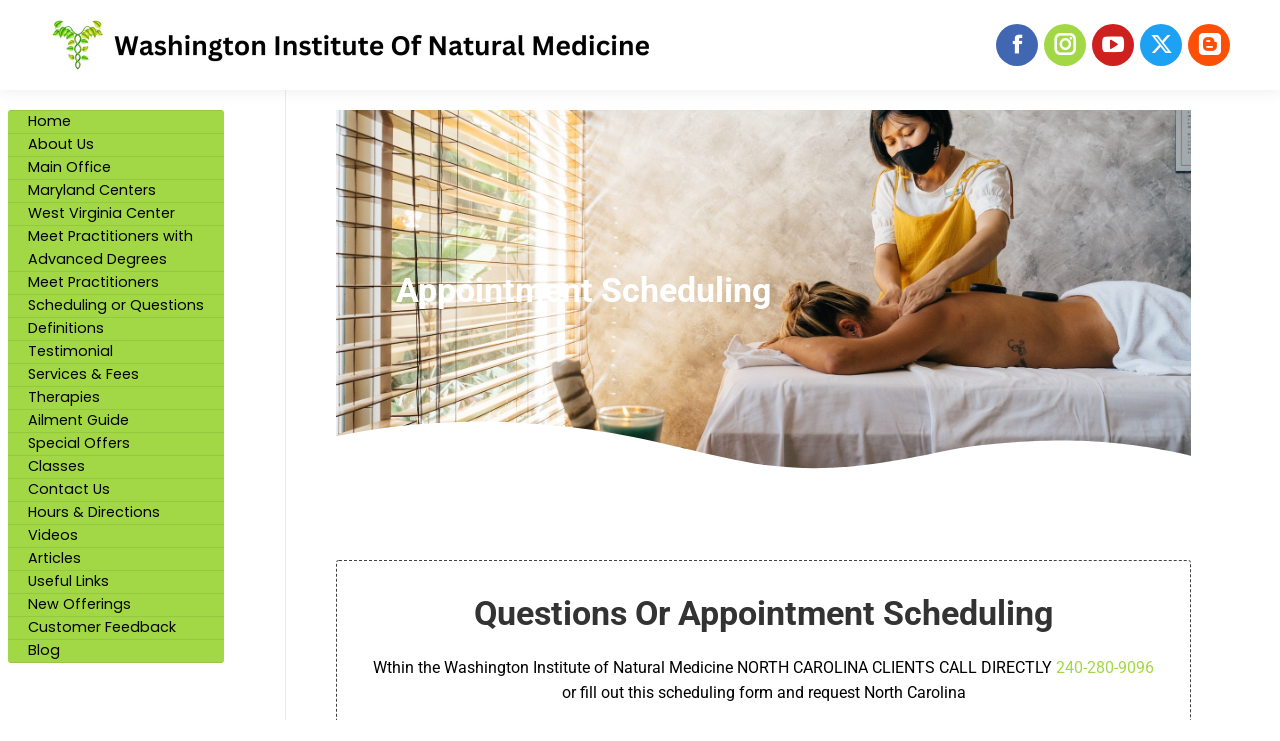

--- FILE ---
content_type: text/html; charset=UTF-8
request_url: https://washingtoninstituteofnaturalmedicine.com/appointment-scheduling/
body_size: 23450
content:
<!DOCTYPE html>
<!--[if !(IE 6) | !(IE 7) | !(IE 8)  ]><!-->
<html dir="ltr" lang="en-US" prefix="og: https://ogp.me/ns#" class="no-js">
<!--<![endif]-->
<head>
	<meta charset="UTF-8" />
		<meta name="viewport" content="width=device-width, initial-scale=1, maximum-scale=1, user-scalable=0">
			<link rel="profile" href="https://gmpg.org/xfn/11" />
	<title>Appointment Scheduling - Washington Institute Of Natural Medicine</title>
	<style>img:is([sizes="auto" i], [sizes^="auto," i]) { contain-intrinsic-size: 3000px 1500px }</style>
	
		<!-- All in One SEO 4.7.9.1 - aioseo.com -->
	<meta name="description" content="Questions Or Appointment Scheduling Wthin the Washington Institute of Natural Medicine NORTH CAROLINA CLIENTS CALL DIRECTLY 240-280-9096 or fill out this scheduling form and request North Carolina" />
	<meta name="robots" content="max-image-preview:large" />
	<link rel="canonical" href="https://washingtoninstituteofnaturalmedicine.com/appointment-scheduling/" />
	<meta name="generator" content="All in One SEO (AIOSEO) 4.7.9.1" />
		<meta property="og:locale" content="en_US" />
		<meta property="og:site_name" content="Washington Institute Of Natural Medicine -" />
		<meta property="og:type" content="article" />
		<meta property="og:title" content="Appointment Scheduling - Washington Institute Of Natural Medicine" />
		<meta property="og:description" content="Questions Or Appointment Scheduling Wthin the Washington Institute of Natural Medicine NORTH CAROLINA CLIENTS CALL DIRECTLY 240-280-9096 or fill out this scheduling form and request North Carolina" />
		<meta property="og:url" content="https://washingtoninstituteofnaturalmedicine.com/appointment-scheduling/" />
		<meta property="article:published_time" content="2022-10-17T07:30:56+00:00" />
		<meta property="article:modified_time" content="2022-11-03T09:48:41+00:00" />
		<meta name="twitter:card" content="summary_large_image" />
		<meta name="twitter:title" content="Appointment Scheduling - Washington Institute Of Natural Medicine" />
		<meta name="twitter:description" content="Questions Or Appointment Scheduling Wthin the Washington Institute of Natural Medicine NORTH CAROLINA CLIENTS CALL DIRECTLY 240-280-9096 or fill out this scheduling form and request North Carolina" />
		<script type="application/ld+json" class="aioseo-schema">
			{"@context":"https:\/\/schema.org","@graph":[{"@type":"BreadcrumbList","@id":"https:\/\/washingtoninstituteofnaturalmedicine.com\/appointment-scheduling\/#breadcrumblist","itemListElement":[{"@type":"ListItem","@id":"https:\/\/washingtoninstituteofnaturalmedicine.com\/#listItem","position":1,"name":"Home","item":"https:\/\/washingtoninstituteofnaturalmedicine.com\/","nextItem":{"@type":"ListItem","@id":"https:\/\/washingtoninstituteofnaturalmedicine.com\/appointment-scheduling\/#listItem","name":"Appointment Scheduling"}},{"@type":"ListItem","@id":"https:\/\/washingtoninstituteofnaturalmedicine.com\/appointment-scheduling\/#listItem","position":2,"name":"Appointment Scheduling","previousItem":{"@type":"ListItem","@id":"https:\/\/washingtoninstituteofnaturalmedicine.com\/#listItem","name":"Home"}}]},{"@type":"Organization","@id":"https:\/\/washingtoninstituteofnaturalmedicine.com\/#organization","name":"Washington Institute Of Natural Medicine","url":"https:\/\/washingtoninstituteofnaturalmedicine.com\/"},{"@type":"WebPage","@id":"https:\/\/washingtoninstituteofnaturalmedicine.com\/appointment-scheduling\/#webpage","url":"https:\/\/washingtoninstituteofnaturalmedicine.com\/appointment-scheduling\/","name":"Appointment Scheduling - Washington Institute Of Natural Medicine","description":"Questions Or Appointment Scheduling Wthin the Washington Institute of Natural Medicine NORTH CAROLINA CLIENTS CALL DIRECTLY 240-280-9096 or fill out this scheduling form and request North Carolina","inLanguage":"en-US","isPartOf":{"@id":"https:\/\/washingtoninstituteofnaturalmedicine.com\/#website"},"breadcrumb":{"@id":"https:\/\/washingtoninstituteofnaturalmedicine.com\/appointment-scheduling\/#breadcrumblist"},"datePublished":"2022-10-17T07:30:56-04:00","dateModified":"2022-11-03T09:48:41-04:00"},{"@type":"WebSite","@id":"https:\/\/washingtoninstituteofnaturalmedicine.com\/#website","url":"https:\/\/washingtoninstituteofnaturalmedicine.com\/","name":"Washington Institute Of Natural Medicine","inLanguage":"en-US","publisher":{"@id":"https:\/\/washingtoninstituteofnaturalmedicine.com\/#organization"}}]}
		</script>
		<!-- All in One SEO -->

<link rel='dns-prefetch' href='//js.stripe.com' />
<link rel='dns-prefetch' href='//www.googletagmanager.com' />
<link rel='dns-prefetch' href='//checkout.stripe.com' />
<link rel='dns-prefetch' href='//fonts.googleapis.com' />
<link rel="alternate" type="application/rss+xml" title="Washington Institute Of Natural Medicine &raquo; Feed" href="https://washingtoninstituteofnaturalmedicine.com/feed/" />
<link rel="alternate" type="application/rss+xml" title="Washington Institute Of Natural Medicine &raquo; Comments Feed" href="https://washingtoninstituteofnaturalmedicine.com/comments/feed/" />
<script>
window._wpemojiSettings = {"baseUrl":"https:\/\/s.w.org\/images\/core\/emoji\/16.0.1\/72x72\/","ext":".png","svgUrl":"https:\/\/s.w.org\/images\/core\/emoji\/16.0.1\/svg\/","svgExt":".svg","source":{"concatemoji":"https:\/\/washingtoninstituteofnaturalmedicine.com\/wp-includes\/js\/wp-emoji-release.min.js?ver=6.8.3"}};
/*! This file is auto-generated */
!function(s,n){var o,i,e;function c(e){try{var t={supportTests:e,timestamp:(new Date).valueOf()};sessionStorage.setItem(o,JSON.stringify(t))}catch(e){}}function p(e,t,n){e.clearRect(0,0,e.canvas.width,e.canvas.height),e.fillText(t,0,0);var t=new Uint32Array(e.getImageData(0,0,e.canvas.width,e.canvas.height).data),a=(e.clearRect(0,0,e.canvas.width,e.canvas.height),e.fillText(n,0,0),new Uint32Array(e.getImageData(0,0,e.canvas.width,e.canvas.height).data));return t.every(function(e,t){return e===a[t]})}function u(e,t){e.clearRect(0,0,e.canvas.width,e.canvas.height),e.fillText(t,0,0);for(var n=e.getImageData(16,16,1,1),a=0;a<n.data.length;a++)if(0!==n.data[a])return!1;return!0}function f(e,t,n,a){switch(t){case"flag":return n(e,"\ud83c\udff3\ufe0f\u200d\u26a7\ufe0f","\ud83c\udff3\ufe0f\u200b\u26a7\ufe0f")?!1:!n(e,"\ud83c\udde8\ud83c\uddf6","\ud83c\udde8\u200b\ud83c\uddf6")&&!n(e,"\ud83c\udff4\udb40\udc67\udb40\udc62\udb40\udc65\udb40\udc6e\udb40\udc67\udb40\udc7f","\ud83c\udff4\u200b\udb40\udc67\u200b\udb40\udc62\u200b\udb40\udc65\u200b\udb40\udc6e\u200b\udb40\udc67\u200b\udb40\udc7f");case"emoji":return!a(e,"\ud83e\udedf")}return!1}function g(e,t,n,a){var r="undefined"!=typeof WorkerGlobalScope&&self instanceof WorkerGlobalScope?new OffscreenCanvas(300,150):s.createElement("canvas"),o=r.getContext("2d",{willReadFrequently:!0}),i=(o.textBaseline="top",o.font="600 32px Arial",{});return e.forEach(function(e){i[e]=t(o,e,n,a)}),i}function t(e){var t=s.createElement("script");t.src=e,t.defer=!0,s.head.appendChild(t)}"undefined"!=typeof Promise&&(o="wpEmojiSettingsSupports",i=["flag","emoji"],n.supports={everything:!0,everythingExceptFlag:!0},e=new Promise(function(e){s.addEventListener("DOMContentLoaded",e,{once:!0})}),new Promise(function(t){var n=function(){try{var e=JSON.parse(sessionStorage.getItem(o));if("object"==typeof e&&"number"==typeof e.timestamp&&(new Date).valueOf()<e.timestamp+604800&&"object"==typeof e.supportTests)return e.supportTests}catch(e){}return null}();if(!n){if("undefined"!=typeof Worker&&"undefined"!=typeof OffscreenCanvas&&"undefined"!=typeof URL&&URL.createObjectURL&&"undefined"!=typeof Blob)try{var e="postMessage("+g.toString()+"("+[JSON.stringify(i),f.toString(),p.toString(),u.toString()].join(",")+"));",a=new Blob([e],{type:"text/javascript"}),r=new Worker(URL.createObjectURL(a),{name:"wpTestEmojiSupports"});return void(r.onmessage=function(e){c(n=e.data),r.terminate(),t(n)})}catch(e){}c(n=g(i,f,p,u))}t(n)}).then(function(e){for(var t in e)n.supports[t]=e[t],n.supports.everything=n.supports.everything&&n.supports[t],"flag"!==t&&(n.supports.everythingExceptFlag=n.supports.everythingExceptFlag&&n.supports[t]);n.supports.everythingExceptFlag=n.supports.everythingExceptFlag&&!n.supports.flag,n.DOMReady=!1,n.readyCallback=function(){n.DOMReady=!0}}).then(function(){return e}).then(function(){var e;n.supports.everything||(n.readyCallback(),(e=n.source||{}).concatemoji?t(e.concatemoji):e.wpemoji&&e.twemoji&&(t(e.twemoji),t(e.wpemoji)))}))}((window,document),window._wpemojiSettings);
</script>
<link rel='stylesheet' id='formidable-css' href='https://washingtoninstituteofnaturalmedicine.com/wp-content/plugins/formidable/css/formidableforms.css?ver=10211516' media='all' />
<style id='wp-emoji-styles-inline-css'>

	img.wp-smiley, img.emoji {
		display: inline !important;
		border: none !important;
		box-shadow: none !important;
		height: 1em !important;
		width: 1em !important;
		margin: 0 0.07em !important;
		vertical-align: -0.1em !important;
		background: none !important;
		padding: 0 !important;
	}
</style>
<style id='classic-theme-styles-inline-css'>
/*! This file is auto-generated */
.wp-block-button__link{color:#fff;background-color:#32373c;border-radius:9999px;box-shadow:none;text-decoration:none;padding:calc(.667em + 2px) calc(1.333em + 2px);font-size:1.125em}.wp-block-file__button{background:#32373c;color:#fff;text-decoration:none}
</style>
<style id='global-styles-inline-css'>
:root{--wp--preset--aspect-ratio--square: 1;--wp--preset--aspect-ratio--4-3: 4/3;--wp--preset--aspect-ratio--3-4: 3/4;--wp--preset--aspect-ratio--3-2: 3/2;--wp--preset--aspect-ratio--2-3: 2/3;--wp--preset--aspect-ratio--16-9: 16/9;--wp--preset--aspect-ratio--9-16: 9/16;--wp--preset--color--black: #000000;--wp--preset--color--cyan-bluish-gray: #abb8c3;--wp--preset--color--white: #FFF;--wp--preset--color--pale-pink: #f78da7;--wp--preset--color--vivid-red: #cf2e2e;--wp--preset--color--luminous-vivid-orange: #ff6900;--wp--preset--color--luminous-vivid-amber: #fcb900;--wp--preset--color--light-green-cyan: #7bdcb5;--wp--preset--color--vivid-green-cyan: #00d084;--wp--preset--color--pale-cyan-blue: #8ed1fc;--wp--preset--color--vivid-cyan-blue: #0693e3;--wp--preset--color--vivid-purple: #9b51e0;--wp--preset--color--accent: #a2d845;--wp--preset--color--dark-gray: #111;--wp--preset--color--light-gray: #767676;--wp--preset--gradient--vivid-cyan-blue-to-vivid-purple: linear-gradient(135deg,rgba(6,147,227,1) 0%,rgb(155,81,224) 100%);--wp--preset--gradient--light-green-cyan-to-vivid-green-cyan: linear-gradient(135deg,rgb(122,220,180) 0%,rgb(0,208,130) 100%);--wp--preset--gradient--luminous-vivid-amber-to-luminous-vivid-orange: linear-gradient(135deg,rgba(252,185,0,1) 0%,rgba(255,105,0,1) 100%);--wp--preset--gradient--luminous-vivid-orange-to-vivid-red: linear-gradient(135deg,rgba(255,105,0,1) 0%,rgb(207,46,46) 100%);--wp--preset--gradient--very-light-gray-to-cyan-bluish-gray: linear-gradient(135deg,rgb(238,238,238) 0%,rgb(169,184,195) 100%);--wp--preset--gradient--cool-to-warm-spectrum: linear-gradient(135deg,rgb(74,234,220) 0%,rgb(151,120,209) 20%,rgb(207,42,186) 40%,rgb(238,44,130) 60%,rgb(251,105,98) 80%,rgb(254,248,76) 100%);--wp--preset--gradient--blush-light-purple: linear-gradient(135deg,rgb(255,206,236) 0%,rgb(152,150,240) 100%);--wp--preset--gradient--blush-bordeaux: linear-gradient(135deg,rgb(254,205,165) 0%,rgb(254,45,45) 50%,rgb(107,0,62) 100%);--wp--preset--gradient--luminous-dusk: linear-gradient(135deg,rgb(255,203,112) 0%,rgb(199,81,192) 50%,rgb(65,88,208) 100%);--wp--preset--gradient--pale-ocean: linear-gradient(135deg,rgb(255,245,203) 0%,rgb(182,227,212) 50%,rgb(51,167,181) 100%);--wp--preset--gradient--electric-grass: linear-gradient(135deg,rgb(202,248,128) 0%,rgb(113,206,126) 100%);--wp--preset--gradient--midnight: linear-gradient(135deg,rgb(2,3,129) 0%,rgb(40,116,252) 100%);--wp--preset--font-size--small: 13px;--wp--preset--font-size--medium: 20px;--wp--preset--font-size--large: 36px;--wp--preset--font-size--x-large: 42px;--wp--preset--spacing--20: 0.44rem;--wp--preset--spacing--30: 0.67rem;--wp--preset--spacing--40: 1rem;--wp--preset--spacing--50: 1.5rem;--wp--preset--spacing--60: 2.25rem;--wp--preset--spacing--70: 3.38rem;--wp--preset--spacing--80: 5.06rem;--wp--preset--shadow--natural: 6px 6px 9px rgba(0, 0, 0, 0.2);--wp--preset--shadow--deep: 12px 12px 50px rgba(0, 0, 0, 0.4);--wp--preset--shadow--sharp: 6px 6px 0px rgba(0, 0, 0, 0.2);--wp--preset--shadow--outlined: 6px 6px 0px -3px rgba(255, 255, 255, 1), 6px 6px rgba(0, 0, 0, 1);--wp--preset--shadow--crisp: 6px 6px 0px rgba(0, 0, 0, 1);}:where(.is-layout-flex){gap: 0.5em;}:where(.is-layout-grid){gap: 0.5em;}body .is-layout-flex{display: flex;}.is-layout-flex{flex-wrap: wrap;align-items: center;}.is-layout-flex > :is(*, div){margin: 0;}body .is-layout-grid{display: grid;}.is-layout-grid > :is(*, div){margin: 0;}:where(.wp-block-columns.is-layout-flex){gap: 2em;}:where(.wp-block-columns.is-layout-grid){gap: 2em;}:where(.wp-block-post-template.is-layout-flex){gap: 1.25em;}:where(.wp-block-post-template.is-layout-grid){gap: 1.25em;}.has-black-color{color: var(--wp--preset--color--black) !important;}.has-cyan-bluish-gray-color{color: var(--wp--preset--color--cyan-bluish-gray) !important;}.has-white-color{color: var(--wp--preset--color--white) !important;}.has-pale-pink-color{color: var(--wp--preset--color--pale-pink) !important;}.has-vivid-red-color{color: var(--wp--preset--color--vivid-red) !important;}.has-luminous-vivid-orange-color{color: var(--wp--preset--color--luminous-vivid-orange) !important;}.has-luminous-vivid-amber-color{color: var(--wp--preset--color--luminous-vivid-amber) !important;}.has-light-green-cyan-color{color: var(--wp--preset--color--light-green-cyan) !important;}.has-vivid-green-cyan-color{color: var(--wp--preset--color--vivid-green-cyan) !important;}.has-pale-cyan-blue-color{color: var(--wp--preset--color--pale-cyan-blue) !important;}.has-vivid-cyan-blue-color{color: var(--wp--preset--color--vivid-cyan-blue) !important;}.has-vivid-purple-color{color: var(--wp--preset--color--vivid-purple) !important;}.has-black-background-color{background-color: var(--wp--preset--color--black) !important;}.has-cyan-bluish-gray-background-color{background-color: var(--wp--preset--color--cyan-bluish-gray) !important;}.has-white-background-color{background-color: var(--wp--preset--color--white) !important;}.has-pale-pink-background-color{background-color: var(--wp--preset--color--pale-pink) !important;}.has-vivid-red-background-color{background-color: var(--wp--preset--color--vivid-red) !important;}.has-luminous-vivid-orange-background-color{background-color: var(--wp--preset--color--luminous-vivid-orange) !important;}.has-luminous-vivid-amber-background-color{background-color: var(--wp--preset--color--luminous-vivid-amber) !important;}.has-light-green-cyan-background-color{background-color: var(--wp--preset--color--light-green-cyan) !important;}.has-vivid-green-cyan-background-color{background-color: var(--wp--preset--color--vivid-green-cyan) !important;}.has-pale-cyan-blue-background-color{background-color: var(--wp--preset--color--pale-cyan-blue) !important;}.has-vivid-cyan-blue-background-color{background-color: var(--wp--preset--color--vivid-cyan-blue) !important;}.has-vivid-purple-background-color{background-color: var(--wp--preset--color--vivid-purple) !important;}.has-black-border-color{border-color: var(--wp--preset--color--black) !important;}.has-cyan-bluish-gray-border-color{border-color: var(--wp--preset--color--cyan-bluish-gray) !important;}.has-white-border-color{border-color: var(--wp--preset--color--white) !important;}.has-pale-pink-border-color{border-color: var(--wp--preset--color--pale-pink) !important;}.has-vivid-red-border-color{border-color: var(--wp--preset--color--vivid-red) !important;}.has-luminous-vivid-orange-border-color{border-color: var(--wp--preset--color--luminous-vivid-orange) !important;}.has-luminous-vivid-amber-border-color{border-color: var(--wp--preset--color--luminous-vivid-amber) !important;}.has-light-green-cyan-border-color{border-color: var(--wp--preset--color--light-green-cyan) !important;}.has-vivid-green-cyan-border-color{border-color: var(--wp--preset--color--vivid-green-cyan) !important;}.has-pale-cyan-blue-border-color{border-color: var(--wp--preset--color--pale-cyan-blue) !important;}.has-vivid-cyan-blue-border-color{border-color: var(--wp--preset--color--vivid-cyan-blue) !important;}.has-vivid-purple-border-color{border-color: var(--wp--preset--color--vivid-purple) !important;}.has-vivid-cyan-blue-to-vivid-purple-gradient-background{background: var(--wp--preset--gradient--vivid-cyan-blue-to-vivid-purple) !important;}.has-light-green-cyan-to-vivid-green-cyan-gradient-background{background: var(--wp--preset--gradient--light-green-cyan-to-vivid-green-cyan) !important;}.has-luminous-vivid-amber-to-luminous-vivid-orange-gradient-background{background: var(--wp--preset--gradient--luminous-vivid-amber-to-luminous-vivid-orange) !important;}.has-luminous-vivid-orange-to-vivid-red-gradient-background{background: var(--wp--preset--gradient--luminous-vivid-orange-to-vivid-red) !important;}.has-very-light-gray-to-cyan-bluish-gray-gradient-background{background: var(--wp--preset--gradient--very-light-gray-to-cyan-bluish-gray) !important;}.has-cool-to-warm-spectrum-gradient-background{background: var(--wp--preset--gradient--cool-to-warm-spectrum) !important;}.has-blush-light-purple-gradient-background{background: var(--wp--preset--gradient--blush-light-purple) !important;}.has-blush-bordeaux-gradient-background{background: var(--wp--preset--gradient--blush-bordeaux) !important;}.has-luminous-dusk-gradient-background{background: var(--wp--preset--gradient--luminous-dusk) !important;}.has-pale-ocean-gradient-background{background: var(--wp--preset--gradient--pale-ocean) !important;}.has-electric-grass-gradient-background{background: var(--wp--preset--gradient--electric-grass) !important;}.has-midnight-gradient-background{background: var(--wp--preset--gradient--midnight) !important;}.has-small-font-size{font-size: var(--wp--preset--font-size--small) !important;}.has-medium-font-size{font-size: var(--wp--preset--font-size--medium) !important;}.has-large-font-size{font-size: var(--wp--preset--font-size--large) !important;}.has-x-large-font-size{font-size: var(--wp--preset--font-size--x-large) !important;}
:where(.wp-block-post-template.is-layout-flex){gap: 1.25em;}:where(.wp-block-post-template.is-layout-grid){gap: 1.25em;}
:where(.wp-block-columns.is-layout-flex){gap: 2em;}:where(.wp-block-columns.is-layout-grid){gap: 2em;}
:root :where(.wp-block-pullquote){font-size: 1.5em;line-height: 1.6;}
</style>
<link rel='stylesheet' id='stripe-checkout-button-css' href='https://checkout.stripe.com/v3/checkout/button.css' media='all' />
<link rel='stylesheet' id='simpay-public-css' href='https://washingtoninstituteofnaturalmedicine.com/wp-content/plugins/stripe/includes/core/assets/css/simpay-public.min.css?ver=4.15.0' media='all' />
<style id='woocommerce-inline-inline-css'>
.woocommerce form .form-row .required { visibility: visible; }
</style>
<link rel='stylesheet' id='brands-styles-css' href='https://washingtoninstituteofnaturalmedicine.com/wp-content/plugins/woocommerce/assets/css/brands.css?ver=10.2.2' media='all' />
<link rel='stylesheet' id='the7-font-css' href='https://washingtoninstituteofnaturalmedicine.com/wp-content/themes/dt-the7/fonts/icomoon-the7-font/icomoon-the7-font.min.css?ver=12.3.0' media='all' />
<link rel='stylesheet' id='dt-web-fonts-css' href='https://fonts.googleapis.com/css?family=Roboto:400,500,600,700%7COutfit:400,600,700%7CPoppins:400,600,700' media='all' />
<link rel='stylesheet' id='dt-main-css' href='https://washingtoninstituteofnaturalmedicine.com/wp-content/themes/dt-the7/css/main.min.css?ver=12.3.0' media='all' />
<link rel='stylesheet' id='the7-custom-scrollbar-css' href='https://washingtoninstituteofnaturalmedicine.com/wp-content/themes/dt-the7/lib/custom-scrollbar/custom-scrollbar.min.css?ver=12.3.0' media='all' />
<link rel='stylesheet' id='the7-css-vars-css' href='https://washingtoninstituteofnaturalmedicine.com/wp-content/uploads/the7-css/css-vars.css?ver=4c69207c673b' media='all' />
<link rel='stylesheet' id='dt-custom-css' href='https://washingtoninstituteofnaturalmedicine.com/wp-content/uploads/the7-css/custom.css?ver=4c69207c673b' media='all' />
<link rel='stylesheet' id='wc-dt-custom-css' href='https://washingtoninstituteofnaturalmedicine.com/wp-content/uploads/the7-css/compatibility/wc-dt-custom.css?ver=4c69207c673b' media='all' />
<link rel='stylesheet' id='dt-media-css' href='https://washingtoninstituteofnaturalmedicine.com/wp-content/uploads/the7-css/media.css?ver=4c69207c673b' media='all' />
<link rel='stylesheet' id='the7-mega-menu-css' href='https://washingtoninstituteofnaturalmedicine.com/wp-content/uploads/the7-css/mega-menu.css?ver=4c69207c673b' media='all' />
<link rel='stylesheet' id='elementor-icons-css' href='https://washingtoninstituteofnaturalmedicine.com/wp-content/plugins/elementor/assets/lib/eicons/css/elementor-icons.min.css?ver=5.44.0' media='all' />
<link rel='stylesheet' id='elementor-frontend-css' href='https://washingtoninstituteofnaturalmedicine.com/wp-content/plugins/elementor/assets/css/frontend.min.css?ver=3.33.1' media='all' />
<link rel='stylesheet' id='elementor-post-5-css' href='https://washingtoninstituteofnaturalmedicine.com/wp-content/uploads/elementor/css/post-5.css?ver=1763400098' media='all' />
<link rel='stylesheet' id='widget-heading-css' href='https://washingtoninstituteofnaturalmedicine.com/wp-content/plugins/elementor/assets/css/widget-heading.min.css?ver=3.33.1' media='all' />
<link rel='stylesheet' id='e-shapes-css' href='https://washingtoninstituteofnaturalmedicine.com/wp-content/plugins/elementor/assets/css/conditionals/shapes.min.css?ver=3.33.1' media='all' />
<link rel='stylesheet' id='widget-form-css' href='https://washingtoninstituteofnaturalmedicine.com/wp-content/plugins/elementor-pro/assets/css/widget-form.min.css?ver=3.27.4' media='all' />
<link rel='stylesheet' id='elementor-post-706-css' href='https://washingtoninstituteofnaturalmedicine.com/wp-content/uploads/elementor/css/post-706.css?ver=1763412124' media='all' />
<link rel='stylesheet' id='style-css' href='https://washingtoninstituteofnaturalmedicine.com/wp-content/themes/dt-the7/style.css?ver=12.3.0' media='all' />
<link rel='stylesheet' id='the7-elementor-global-css' href='https://washingtoninstituteofnaturalmedicine.com/wp-content/themes/dt-the7/css/compatibility/elementor/elementor-global.min.css?ver=12.3.0' media='all' />
<link rel='stylesheet' id='ecs-styles-css' href='https://washingtoninstituteofnaturalmedicine.com/wp-content/plugins/ele-custom-skin/assets/css/ecs-style.css?ver=3.1.9' media='all' />
<link rel='stylesheet' id='elementor-post-2837-css' href='https://washingtoninstituteofnaturalmedicine.com/wp-content/uploads/elementor/css/post-2837.css?ver=1678832580' media='all' />
<link rel='stylesheet' id='elementor-post-4169-css' href='https://washingtoninstituteofnaturalmedicine.com/wp-content/uploads/elementor/css/post-4169.css?ver=1678832548' media='all' />
<link rel='stylesheet' id='elementor-gf-local-roboto-css' href='https://washingtoninstituteofnaturalmedicine.com/wp-content/uploads/elementor/google-fonts/css/roboto.css?ver=1742232074' media='all' />
<link rel='stylesheet' id='elementor-gf-local-robotoslab-css' href='https://washingtoninstituteofnaturalmedicine.com/wp-content/uploads/elementor/google-fonts/css/robotoslab.css?ver=1742232079' media='all' />
<script src="https://washingtoninstituteofnaturalmedicine.com/wp-includes/js/jquery/jquery.min.js?ver=3.7.1" id="jquery-core-js"></script>
<script src="https://washingtoninstituteofnaturalmedicine.com/wp-includes/js/jquery/jquery-migrate.min.js?ver=3.4.1" id="jquery-migrate-js"></script>
<script src="https://washingtoninstituteofnaturalmedicine.com/wp-content/plugins/woocommerce/assets/js/jquery-blockui/jquery.blockUI.min.js?ver=2.7.0-wc.10.2.2" id="jquery-blockui-js" defer data-wp-strategy="defer"></script>
<script id="wc-add-to-cart-js-extra">
var wc_add_to_cart_params = {"ajax_url":"\/wp-admin\/admin-ajax.php","wc_ajax_url":"\/?wc-ajax=%%endpoint%%","i18n_view_cart":"View cart","cart_url":"https:\/\/washingtoninstituteofnaturalmedicine.com\/cart\/","is_cart":"","cart_redirect_after_add":"no"};
</script>
<script src="https://washingtoninstituteofnaturalmedicine.com/wp-content/plugins/woocommerce/assets/js/frontend/add-to-cart.min.js?ver=10.2.2" id="wc-add-to-cart-js" defer data-wp-strategy="defer"></script>
<script src="https://washingtoninstituteofnaturalmedicine.com/wp-content/plugins/woocommerce/assets/js/js-cookie/js.cookie.min.js?ver=2.1.4-wc.10.2.2" id="js-cookie-js" defer data-wp-strategy="defer"></script>
<script id="woocommerce-js-extra">
var woocommerce_params = {"ajax_url":"\/wp-admin\/admin-ajax.php","wc_ajax_url":"\/?wc-ajax=%%endpoint%%","i18n_password_show":"Show password","i18n_password_hide":"Hide password"};
</script>
<script src="https://washingtoninstituteofnaturalmedicine.com/wp-content/plugins/woocommerce/assets/js/frontend/woocommerce.min.js?ver=10.2.2" id="woocommerce-js" defer data-wp-strategy="defer"></script>
<script id="dt-above-fold-js-extra">
var dtLocal = {"themeUrl":"https:\/\/washingtoninstituteofnaturalmedicine.com\/wp-content\/themes\/dt-the7","passText":"To view this protected post, enter the password below:","moreButtonText":{"loading":"Loading...","loadMore":"Load more"},"postID":"706","ajaxurl":"https:\/\/washingtoninstituteofnaturalmedicine.com\/wp-admin\/admin-ajax.php","REST":{"baseUrl":"https:\/\/washingtoninstituteofnaturalmedicine.com\/wp-json\/the7\/v1","endpoints":{"sendMail":"\/send-mail"}},"contactMessages":{"required":"One or more fields have an error. Please check and try again.","terms":"Please accept the privacy policy.","fillTheCaptchaError":"Please, fill the captcha."},"captchaSiteKey":"","ajaxNonce":"6c94e1f24a","pageData":{"type":"page","template":"page","layout":null},"themeSettings":{"smoothScroll":"off","lazyLoading":false,"desktopHeader":{"height":90},"ToggleCaptionEnabled":"disabled","ToggleCaption":"Navigation","floatingHeader":{"showAfter":94,"showMenu":true,"height":60,"logo":{"showLogo":true,"html":"<img class=\" preload-me\" src=\"https:\/\/washingtoninstituteofnaturalmedicine.com\/wp-content\/uploads\/2022\/11\/Washington-Institute-Of-Natural-Medicine-2-2.png\" srcset=\"https:\/\/washingtoninstituteofnaturalmedicine.com\/wp-content\/uploads\/2022\/11\/Washington-Institute-Of-Natural-Medicine-2-2.png 1200w\" width=\"600\" height=\"60\"   sizes=\"600px\" alt=\"Washington Institute Of Natural Medicine\" \/>","url":"https:\/\/washingtoninstituteofnaturalmedicine.com\/"}},"topLine":{"floatingTopLine":{"logo":{"showLogo":false,"html":""}}},"mobileHeader":{"firstSwitchPoint":992,"secondSwitchPoint":778,"firstSwitchPointHeight":60,"secondSwitchPointHeight":60,"mobileToggleCaptionEnabled":"left","mobileToggleCaption":"Menu"},"stickyMobileHeaderFirstSwitch":{"logo":{"html":"<img class=\" preload-me\" src=\"https:\/\/washingtoninstituteofnaturalmedicine.com\/wp-content\/uploads\/2022\/11\/Washington-Institute-Of-Natural-Medicine-2-2.png\" srcset=\"https:\/\/washingtoninstituteofnaturalmedicine.com\/wp-content\/uploads\/2022\/11\/Washington-Institute-Of-Natural-Medicine-2-2.png 1200w\" width=\"600\" height=\"60\"   sizes=\"600px\" alt=\"Washington Institute Of Natural Medicine\" \/>"}},"stickyMobileHeaderSecondSwitch":{"logo":{"html":"<img class=\" preload-me\" src=\"https:\/\/washingtoninstituteofnaturalmedicine.com\/wp-content\/uploads\/2022\/11\/Washington-Institute-Of-Natural-Medicine-2-2.png\" srcset=\"https:\/\/washingtoninstituteofnaturalmedicine.com\/wp-content\/uploads\/2022\/11\/Washington-Institute-Of-Natural-Medicine-2-2.png 1200w\" width=\"600\" height=\"60\"   sizes=\"600px\" alt=\"Washington Institute Of Natural Medicine\" \/>"}},"sidebar":{"switchPoint":992},"boxedWidth":"1280px"},"wcCartFragmentHash":"ea55ec69760e463cd7410899f6d09585","elementor":{"settings":{"container_width":0}}};
var dtShare = {"shareButtonText":{"facebook":"Share on Facebook","twitter":"Share on X","pinterest":"Pin it","linkedin":"Share on Linkedin","whatsapp":"Share on Whatsapp"},"overlayOpacity":"85"};
</script>
<script src="https://washingtoninstituteofnaturalmedicine.com/wp-content/themes/dt-the7/js/above-the-fold.min.js?ver=12.3.0" id="dt-above-fold-js"></script>
<script src="https://washingtoninstituteofnaturalmedicine.com/wp-content/themes/dt-the7/js/compatibility/woocommerce/woocommerce.min.js?ver=12.3.0" id="dt-woocommerce-js"></script>

<!-- Google tag (gtag.js) snippet added by Site Kit -->

<!-- Google Analytics snippet added by Site Kit -->
<script src="https://www.googletagmanager.com/gtag/js?id=GT-5TGHL98" id="google_gtagjs-js" async></script>
<script id="google_gtagjs-js-after">
window.dataLayer = window.dataLayer || [];function gtag(){dataLayer.push(arguments);}
gtag("set","linker",{"domains":["washingtoninstituteofnaturalmedicine.com"]});
gtag("js", new Date());
gtag("set", "developer_id.dZTNiMT", true);
gtag("config", "GT-5TGHL98");
</script>

<!-- End Google tag (gtag.js) snippet added by Site Kit -->
<script id="ecs_ajax_load-js-extra">
var ecs_ajax_params = {"ajaxurl":"https:\/\/washingtoninstituteofnaturalmedicine.com\/wp-admin\/admin-ajax.php","posts":"{\"page\":0,\"pagename\":\"appointment-scheduling\",\"error\":\"\",\"m\":\"\",\"p\":0,\"post_parent\":\"\",\"subpost\":\"\",\"subpost_id\":\"\",\"attachment\":\"\",\"attachment_id\":0,\"name\":\"appointment-scheduling\",\"page_id\":0,\"second\":\"\",\"minute\":\"\",\"hour\":\"\",\"day\":0,\"monthnum\":0,\"year\":0,\"w\":0,\"category_name\":\"\",\"tag\":\"\",\"cat\":\"\",\"tag_id\":\"\",\"author\":\"\",\"author_name\":\"\",\"feed\":\"\",\"tb\":\"\",\"paged\":0,\"meta_key\":\"\",\"meta_value\":\"\",\"preview\":\"\",\"s\":\"\",\"sentence\":\"\",\"title\":\"\",\"fields\":\"all\",\"menu_order\":\"\",\"embed\":\"\",\"category__in\":[],\"category__not_in\":[],\"category__and\":[],\"post__in\":[],\"post__not_in\":[],\"post_name__in\":[],\"tag__in\":[],\"tag__not_in\":[],\"tag__and\":[],\"tag_slug__in\":[],\"tag_slug__and\":[],\"post_parent__in\":[],\"post_parent__not_in\":[],\"author__in\":[],\"author__not_in\":[],\"search_columns\":[],\"ignore_sticky_posts\":false,\"suppress_filters\":false,\"cache_results\":true,\"update_post_term_cache\":true,\"update_menu_item_cache\":false,\"lazy_load_term_meta\":true,\"update_post_meta_cache\":true,\"post_type\":\"\",\"posts_per_page\":10,\"nopaging\":false,\"comments_per_page\":\"50\",\"no_found_rows\":false,\"order\":\"DESC\"}"};
</script>
<script src="https://washingtoninstituteofnaturalmedicine.com/wp-content/plugins/ele-custom-skin/assets/js/ecs_ajax_pagination.js?ver=3.1.9" id="ecs_ajax_load-js"></script>
<script src="https://washingtoninstituteofnaturalmedicine.com/wp-content/plugins/ele-custom-skin/assets/js/ecs.js?ver=3.1.9" id="ecs-script-js"></script>
<link rel="https://api.w.org/" href="https://washingtoninstituteofnaturalmedicine.com/wp-json/" /><link rel="alternate" title="JSON" type="application/json" href="https://washingtoninstituteofnaturalmedicine.com/wp-json/wp/v2/pages/706" /><link rel="EditURI" type="application/rsd+xml" title="RSD" href="https://washingtoninstituteofnaturalmedicine.com/xmlrpc.php?rsd" />
<meta name="generator" content="WordPress 6.8.3" />
<meta name="generator" content="WooCommerce 10.2.2" />
<link rel='shortlink' href='https://washingtoninstituteofnaturalmedicine.com/?p=706' />
<link rel="alternate" title="oEmbed (JSON)" type="application/json+oembed" href="https://washingtoninstituteofnaturalmedicine.com/wp-json/oembed/1.0/embed?url=https%3A%2F%2Fwashingtoninstituteofnaturalmedicine.com%2Fappointment-scheduling%2F" />
<link rel="alternate" title="oEmbed (XML)" type="text/xml+oembed" href="https://washingtoninstituteofnaturalmedicine.com/wp-json/oembed/1.0/embed?url=https%3A%2F%2Fwashingtoninstituteofnaturalmedicine.com%2Fappointment-scheduling%2F&#038;format=xml" />
<meta name="generator" content="Site Kit by Google 1.146.0" /><!-- Google tag (gtag.js) -->
<script async src="https://www.googletagmanager.com/gtag/js?id=AW-872322537"></script>
<script>
  window.dataLayer = window.dataLayer || [];
  function gtag(){dataLayer.push(arguments);}
  gtag('js', new Date());

  gtag('config', 'AW-872322537');
</script>
<meta name="viewport" content="width=device-width, minimum-scale=1" /><script>document.documentElement.className += " js";</script>
	<noscript><style>.woocommerce-product-gallery{ opacity: 1 !important; }</style></noscript>
	<meta name="generator" content="Elementor 3.33.1; settings: css_print_method-external, google_font-enabled, font_display-auto">
			<style>
				.e-con.e-parent:nth-of-type(n+4):not(.e-lazyloaded):not(.e-no-lazyload),
				.e-con.e-parent:nth-of-type(n+4):not(.e-lazyloaded):not(.e-no-lazyload) * {
					background-image: none !important;
				}
				@media screen and (max-height: 1024px) {
					.e-con.e-parent:nth-of-type(n+3):not(.e-lazyloaded):not(.e-no-lazyload),
					.e-con.e-parent:nth-of-type(n+3):not(.e-lazyloaded):not(.e-no-lazyload) * {
						background-image: none !important;
					}
				}
				@media screen and (max-height: 640px) {
					.e-con.e-parent:nth-of-type(n+2):not(.e-lazyloaded):not(.e-no-lazyload),
					.e-con.e-parent:nth-of-type(n+2):not(.e-lazyloaded):not(.e-no-lazyload) * {
						background-image: none !important;
					}
				}
			</style>
			<link rel="icon" href="https://washingtoninstituteofnaturalmedicine.com/wp-content/uploads/2023/05/cropped-WIMN_logo-32x32.png" sizes="32x32" />
<link rel="icon" href="https://washingtoninstituteofnaturalmedicine.com/wp-content/uploads/2023/05/cropped-WIMN_logo-192x192.png" sizes="192x192" />
<link rel="apple-touch-icon" href="https://washingtoninstituteofnaturalmedicine.com/wp-content/uploads/2023/05/cropped-WIMN_logo-180x180.png" />
<meta name="msapplication-TileImage" content="https://washingtoninstituteofnaturalmedicine.com/wp-content/uploads/2023/05/cropped-WIMN_logo-270x270.png" />
		<style id="wp-custom-css">
			#anchor {
  scroll-margin-top: 100px;
}
.elementor-2297 .elementor-element.elementor-element-987a37d > .elementor-widget-container{
	margin-left:-4rem;
}
/*.dt-nav-menu > li{
	margin-top: -0.3rem; 
    /* margin-bottom: -0.3rem;
}*/

@media screen and (min-width: 992px) {
 body.blog .wf-container-main {
    display: grid;
    grid-template-columns: 1fr 3fr; /* Sidebar takes 1/4, content takes 3/4 */
}

 body.blog #sidebar {
    grid-column: 1; /* Place sidebar in the first column */
}

 body.blog #content {
    grid-column: 2; /* Place blog content in the second column */
}
	/* Change link color to dark green on specific practitioner pages */
.page-id-2863 a,
.page-id-4172 a {
  color: #006400; /* Dark green */
}

.page-id-2863 a:hover,
.page-id-4172 a:hover {
  color: #004d00; /* Slightly darker on hover */
}


}		</style>
		<script>
jQuery(document).ready(function($){
	$('.appointment-scheduling').click(function(){
		var postTitle= $(this).siblings(".elementor-widget-heading").find('h2').text();
		const printBtn = $(this).find('a').attr('href');
const myUrlWithParams = new URL(printBtn);
	myUrlWithParams.searchParams.append("practitioner-name", postTitle);
		$(this).find('a').attr('href',myUrlWithParams);
	});
});
</script><style id='the7-custom-inline-css' type='text/css'>
.sub-nav .menu-item i.fa,
.sub-nav .menu-item i.fas,
.sub-nav .menu-item i.far,
.sub-nav .menu-item i.fab {
	text-align: center;
	width: 1.25em; 
}

.elementor-4824 .elementor-element.elementor-element-2197c3b:not(.elementor-motion-effects-element-type-background), .elementor-4824 .elementor-element.elementor-element-2197c3b > .elementor-motion-effects-container > .elementor-motion-effects-layer{
	background-image: url(https://washingtoninstituteofnaturalmedicine.com/wp-content/uploads/2022/11/harastudy.jpeg) !important;
}
.sidebar-left .wf-container-main{
    grid-template-columns: calc(261px - 25px) calc(100% - 300px - 25px);
	}

.masthead .soc-ico.accent-bg a.facebook:before {
		background-color:#4267B2;
}


.masthead .soc-ico.accent-bg a.twitter:before {
		background-color:#1DA1F2;
}


.masthead .soc-ico.accent-bg a.you-tube:before {
		background-color:#CD201F;
}
.masthead .soc-ico.accent-bg a.blogger:before {
		background-color:#fc4f08;
}

</style>
</head>
<body id="the7-body" class="wp-singular page-template-default page page-id-706 wp-custom-logo wp-embed-responsive wp-theme-dt-the7 theme-dt-the7 woocommerce-no-js title-off dt-responsive-on right-mobile-menu-close-icon ouside-menu-close-icon mobile-hamburger-close-bg-enable mobile-hamburger-close-bg-hover-enable  fade-small-mobile-menu-close-icon fade-medium-menu-close-icon srcset-enabled btn-flat custom-btn-color custom-btn-hover-color phantom-sticky phantom-shadow-decoration phantom-custom-logo-on sticky-mobile-header mobile-hide-sidebar top-header first-switch-logo-left first-switch-menu-right second-switch-logo-left second-switch-menu-right right-mobile-menu layzr-loading-on popup-message-style the7-ver-12.3.0 elementor-default elementor-kit-5 elementor-page elementor-page-706">
<!-- The7 12.3.0 -->

<div id="page" >
	<a class="skip-link screen-reader-text" href="#content">Skip to content</a>

<div class="masthead inline-header center widgets full-height shadow-decoration shadow-mobile-header-decoration small-mobile-menu-icon mobile-left-caption dt-parent-menu-clickable show-sub-menu-on-hover show-device-logo show-mobile-logo"  role="banner">

	<div class="top-bar full-width-line top-bar-empty top-bar-line-hide">
	<div class="top-bar-bg" ></div>
	<div class="mini-widgets left-widgets"></div><div class="mini-widgets right-widgets"></div></div>

	<header class="header-bar">

		<div class="branding">
	<div id="site-title" class="assistive-text">Washington Institute Of Natural Medicine</div>
	<div id="site-description" class="assistive-text"></div>
	<a class="" href="https://washingtoninstituteofnaturalmedicine.com/"><img class=" preload-me" src="https://washingtoninstituteofnaturalmedicine.com/wp-content/uploads/2022/11/Washington-Institute-Of-Natural-Medicine-2-2.png" srcset="https://washingtoninstituteofnaturalmedicine.com/wp-content/uploads/2022/11/Washington-Institute-Of-Natural-Medicine-2-2.png 1200w" width="600" height="60"   sizes="600px" alt="Washington Institute Of Natural Medicine" /><img class="mobile-logo preload-me" src="https://washingtoninstituteofnaturalmedicine.com/wp-content/uploads/2022/11/Washington-Institute-Of-Natural-Medicine-2-2.png" srcset="https://washingtoninstituteofnaturalmedicine.com/wp-content/uploads/2022/11/Washington-Institute-Of-Natural-Medicine-2-2.png 1200w" width="600" height="60"   sizes="600px" alt="Washington Institute Of Natural Medicine" /></a></div>

		<ul id="primary-menu" class="main-nav underline-decoration l-to-r-line outside-item-remove-margin"></ul>
		<div class="mini-widgets"><div class="soc-ico show-on-desktop in-top-bar-right in-menu-second-switch accent-bg accent-border border-on hover-accent-bg hover-disabled-border  hover-border-off"><a title="Facebook page opens in new window" href="https://www.facebook.com/NaturalHealthDC" target="_blank" class="facebook"><span class="soc-font-icon"></span><span class="screen-reader-text">Facebook page opens in new window</span></a><a title="Instagram page opens in new window" href="https://www.instagram.com/dcnaturalmedicine/" target="_blank" class="instagram"><span class="soc-font-icon"></span><span class="screen-reader-text">Instagram page opens in new window</span></a><a title="YouTube page opens in new window" href="https://www.youtube.com/user/naturalmedicinedc/videos" target="_blank" class="you-tube"><span class="soc-font-icon"></span><span class="screen-reader-text">YouTube page opens in new window</span></a><a title="X page opens in new window" href="http://www.twitter.com/naturopathology" target="_blank" class="twitter"><span class="soc-font-icon"></span><span class="screen-reader-text">X page opens in new window</span></a><a title="Blogger page opens in new window" href="http://blog.naturopathology.com/" target="_blank" class="blogger"><span class="soc-font-icon"></span><span class="screen-reader-text">Blogger page opens in new window</span></a></div></div>
	</header>

</div>
<div role="navigation" aria-label="Main Menu" class="dt-mobile-header mobile-menu-show-divider">
	<div class="dt-close-mobile-menu-icon" aria-label="Close" role="button" tabindex="0"><div class="close-line-wrap"><span class="close-line"></span><span class="close-line"></span><span class="close-line"></span></div></div>	<ul id="mobile-menu" class="mobile-main-nav">
			</ul>
	<div class='mobile-mini-widgets-in-menu'></div>
</div>

<style id="the7-page-content-style">
#main {
  padding-top: 0px;
  padding-bottom: 0px;
}
@media screen and (max-width: 778px) {
  #main {
    padding-top: 0px;
    padding-bottom: 0px;
  }
}

</style>

<div id="main" class="sidebar-left sidebar-divider-vertical">

	
	<div class="main-gradient"></div>
	<div class="wf-wrap">
	<div class="wf-container-main">

	


	<div id="content" class="content" role="main">

				<div data-elementor-type="wp-page" data-elementor-id="706" class="elementor elementor-706" data-elementor-post-type="page">
						<section class="elementor-section elementor-top-section elementor-element elementor-element-8b3f268 elementor-section-height-min-height elementor-section-boxed elementor-section-height-default elementor-section-items-middle" data-id="8b3f268" data-element_type="section" data-settings="{&quot;background_background&quot;:&quot;classic&quot;,&quot;shape_divider_bottom&quot;:&quot;waves&quot;}">
							<div class="elementor-background-overlay"></div>
						<div class="elementor-shape elementor-shape-bottom" aria-hidden="true" data-negative="false">
			<svg xmlns="http://www.w3.org/2000/svg" viewBox="0 0 1000 100" preserveAspectRatio="none">
	<path class="elementor-shape-fill" d="M421.9,6.5c22.6-2.5,51.5,0.4,75.5,5.3c23.6,4.9,70.9,23.5,100.5,35.7c75.8,32.2,133.7,44.5,192.6,49.7
	c23.6,2.1,48.7,3.5,103.4-2.5c54.7-6,106.2-25.6,106.2-25.6V0H0v30.3c0,0,72,32.6,158.4,30.5c39.2-0.7,92.8-6.7,134-22.4
	c21.2-8.1,52.2-18.2,79.7-24.2C399.3,7.9,411.6,7.5,421.9,6.5z"/>
</svg>		</div>
					<div class="elementor-container elementor-column-gap-default">
					<div class="elementor-column elementor-col-100 elementor-top-column elementor-element elementor-element-5b7c85c" data-id="5b7c85c" data-element_type="column">
			<div class="elementor-widget-wrap elementor-element-populated">
						<div class="elementor-element elementor-element-776e0d4 elementor-widget elementor-widget-theme-page-title elementor-page-title elementor-widget-heading" data-id="776e0d4" data-element_type="widget" data-widget_type="theme-page-title.default">
				<div class="elementor-widget-container">
					<h2 class="elementor-heading-title elementor-size-default">Appointment Scheduling</h2>				</div>
				</div>
					</div>
		</div>
					</div>
		</section>
				<section class="elementor-section elementor-top-section elementor-element elementor-element-ba377ce elementor-section-boxed elementor-section-height-default elementor-section-height-default" data-id="ba377ce" data-element_type="section">
						<div class="elementor-container elementor-column-gap-default">
					<div class="elementor-column elementor-col-100 elementor-top-column elementor-element elementor-element-bd2f986" data-id="bd2f986" data-element_type="column">
			<div class="elementor-widget-wrap elementor-element-populated">
						<div class="elementor-element elementor-element-822bb23 elementor-widget elementor-widget-heading" data-id="822bb23" data-element_type="widget" data-widget_type="heading.default">
				<div class="elementor-widget-container">
					<h2 class="elementor-heading-title elementor-size-default">Questions Or Appointment Scheduling</h2>				</div>
				</div>
				<div class="elementor-element elementor-element-dbe88aa elementor-widget elementor-widget-text-editor" data-id="dbe88aa" data-element_type="widget" data-widget_type="text-editor.default">
				<div class="elementor-widget-container">
									<p>Wthin the Washington Institute of Natural Medicine NORTH CAROLINA CLIENTS CALL DIRECTLY <a href="tel:2402809096">240-280-9096</a> or fill out this scheduling form and request North Carolina</p>								</div>
				</div>
				<div class="elementor-element elementor-element-f9e9701 elementor-button-align-start elementor-widget elementor-widget-form" data-id="f9e9701" data-element_type="widget" data-settings="{&quot;step_next_label&quot;:&quot;Next&quot;,&quot;step_previous_label&quot;:&quot;Previous&quot;,&quot;button_width&quot;:&quot;100&quot;,&quot;step_type&quot;:&quot;number_text&quot;,&quot;step_icon_shape&quot;:&quot;circle&quot;}" data-widget_type="form.default">
				<div class="elementor-widget-container">
							<form class="elementor-form" method="post" name="New Form">
			<input type="hidden" name="post_id" value="706"/>
			<input type="hidden" name="form_id" value="f9e9701"/>
			<input type="hidden" name="referer_title" value="Appointment Scheduling - Washington Institute Of Natural Medicine" />

							<input type="hidden" name="queried_id" value="706"/>
			
			<div class="elementor-form-fields-wrapper elementor-labels-above">
								<div class="elementor-field-type-text elementor-field-group elementor-column elementor-field-group-practitioner_name elementor-col-100">
												<label for="form-field-practitioner_name" class="elementor-field-label">
								Form Submitted From							</label>
														<input size="1" type="text" name="form_fields[practitioner_name]" id="form-field-practitioner_name" class="elementor-field elementor-size-md  elementor-field-textual">
											</div>
								<div class="elementor-field-type-text elementor-field-group elementor-column elementor-field-group-field_dfbd818 elementor-col-50 elementor-field-required">
												<label for="form-field-field_dfbd818" class="elementor-field-label">
								Name							</label>
														<input size="1" type="text" name="form_fields[field_dfbd818]" id="form-field-field_dfbd818" class="elementor-field elementor-size-md  elementor-field-textual" placeholder="First Name" required="required">
											</div>
								<div class="elementor-field-type-text elementor-field-group elementor-column elementor-field-group-field_c5632dd elementor-col-50 elementor-field-required">
												<label for="form-field-field_c5632dd" class="elementor-field-label">
								Last Name							</label>
														<input size="1" type="text" name="form_fields[field_c5632dd]" id="form-field-field_c5632dd" class="elementor-field elementor-size-md  elementor-field-textual" placeholder="Last Name" required="required">
											</div>
								<div class="elementor-field-type-text elementor-field-group elementor-column elementor-field-group-field_24440a6 elementor-col-50 elementor-field-required">
												<label for="form-field-field_24440a6" class="elementor-field-label">
								Telephone							</label>
														<input size="1" type="text" name="form_fields[field_24440a6]" id="form-field-field_24440a6" class="elementor-field elementor-size-md  elementor-field-textual" placeholder="Telephone" required="required">
											</div>
								<div class="elementor-field-type-email elementor-field-group elementor-column elementor-field-group-email elementor-col-50 elementor-field-required">
												<label for="form-field-email" class="elementor-field-label">
								Email							</label>
														<input size="1" type="email" name="form_fields[email]" id="form-field-email" class="elementor-field elementor-size-md  elementor-field-textual" placeholder="Email" required="required">
											</div>
								<div class="elementor-field-type-textarea elementor-field-group elementor-column elementor-field-group-message elementor-col-100">
												<label for="form-field-message" class="elementor-field-label">
								Question							</label>
						<textarea class="elementor-field-textual elementor-field  elementor-size-md" name="form_fields[message]" id="form-field-message" rows="4" placeholder="Question"></textarea>				</div>
								<div class="elementor-field-type-select elementor-field-group elementor-column elementor-field-group-field_b056542 elementor-col-100 elementor-field-required">
												<label for="form-field-field_b056542" class="elementor-field-label">
								*Therapy/Service							</label>
								<div class="elementor-field elementor-select-wrapper remove-before ">
			<div class="select-caret-down-wrapper">
				<i aria-hidden="true" class="eicon-caret-down"></i>			</div>
			<select name="form_fields[field_b056542]" id="form-field-field_b056542" class="elementor-field-textual elementor-size-md" required="required">
									<option value="Natural Health Exam">Natural Health Exam</option>
									<option value="Lymphatic Drainage">Lymphatic Drainage</option>
									<option value="Energetic Dry Needle Neural TherapyMuscle Testing">Energetic Dry Needle Neural TherapyMuscle Testing</option>
									<option value="Hypnosis">Hypnosis</option>
									<option value="N/A">N/A</option>
									<option value="Other">Other</option>
							</select>
		</div>
						</div>
								<div class="elementor-field-type-text elementor-field-group elementor-column elementor-field-group-field_636db4e elementor-col-100 elementor-field-required">
												<label for="form-field-field_636db4e" class="elementor-field-label">
								If Other, please specify							</label>
														<input size="1" type="text" name="form_fields[field_636db4e]" id="form-field-field_636db4e" class="elementor-field elementor-size-md  elementor-field-textual" required="required">
											</div>
								<div class="elementor-field-type-select elementor-field-group elementor-column elementor-field-group-field_5f5154f elementor-col-70 elementor-field-required">
												<label for="form-field-field_5f5154f" class="elementor-field-label">
								Location							</label>
								<div class="elementor-field elementor-select-wrapper remove-before ">
			<div class="select-caret-down-wrapper">
				<i aria-hidden="true" class="eicon-caret-down"></i>			</div>
			<select name="form_fields[field_5f5154f]" id="form-field-field_5f5154f" class="elementor-field-textual elementor-size-md" required="required">
									<option value="Olney, MD">Olney, MD</option>
									<option value="4811 St Elmo Ave., Bethesda, MD 20814">4811 St Elmo Ave., Bethesda, MD 20814</option>
									<option value="8701 Georgia Ave., Silver Spring, MD 20910">8701 Georgia Ave., Silver Spring, MD 20910</option>
									<option value="N/A">N/A</option>
							</select>
		</div>
						</div>
								<div class="elementor-field-type-select elementor-field-group elementor-column elementor-field-group-field_7fbba88 elementor-col-50 elementor-field-required">
												<label for="form-field-field_7fbba88" class="elementor-field-label">
								Length of service							</label>
								<div class="elementor-field elementor-select-wrapper remove-before ">
			<div class="select-caret-down-wrapper">
				<i aria-hidden="true" class="eicon-caret-down"></i>			</div>
			<select name="form_fields[field_7fbba88]" id="form-field-field_7fbba88" class="elementor-field-textual elementor-size-md" required="required">
									<option value="60 Minutes">60 Minutes</option>
									<option value="90 Minutes">90 Minutes</option>
									<option value="N/A">N/A</option>
							</select>
		</div>
						</div>
								<div class="elementor-field-type-textarea elementor-field-group elementor-column elementor-field-group-field_43ada6c elementor-col-70 elementor-field-required">
												<label for="form-field-field_43ada6c" class="elementor-field-label">
								Requested dates and times (Please provide at least three dates and times)							</label>
						<textarea class="elementor-field-textual elementor-field  elementor-size-md" name="form_fields[field_43ada6c]" id="form-field-field_43ada6c" rows="4" required="required"></textarea>				</div>
								<div class="elementor-field-type-select elementor-field-group elementor-column elementor-field-group-field_10372e5 elementor-col-70 elementor-field-required">
												<label for="form-field-field_10372e5" class="elementor-field-label">
								*Are you a new or repeat client?							</label>
								<div class="elementor-field elementor-select-wrapper remove-before ">
			<div class="select-caret-down-wrapper">
				<i aria-hidden="true" class="eicon-caret-down"></i>			</div>
			<select name="form_fields[field_10372e5]" id="form-field-field_10372e5" class="elementor-field-textual elementor-size-md" required="required">
									<option value="New Client">New Client</option>
									<option value="Repeat Client">Repeat Client</option>
							</select>
		</div>
						</div>
								<div class="elementor-field-type-textarea elementor-field-group elementor-column elementor-field-group-field_820de5a elementor-col-80 elementor-field-required">
												<label for="form-field-field_820de5a" class="elementor-field-label">
								Notes/Comments							</label>
						<textarea class="elementor-field-textual elementor-field  elementor-size-md" name="form_fields[field_820de5a]" id="form-field-field_820de5a" rows="4" required="required"></textarea>				</div>
								<div class="elementor-field-type-html elementor-field-group elementor-column elementor-field-group-field_05cdf52 elementor-col-80">
					<b>Office Policies</b><br>
<ul>
 <li>We are not a spa, but rather we are an alternative medicine facility. Our goals are health and healing oriented. Due to this focus there may be unforeseen delays due to health problems we may need to handle. So please be patient at your time of visit.</li>
 
<li>If cancellation is necessary please notify our office as soon as possible. If you cancel the day before your visit after 8pm or the same day as your visit a cancellation fee of $30.00 to $50.00 may apply.</li>
</ul>
<br>
<b>If you Purchased a Promotional Voucher Please Read</b><br>
<ul>
<li>All Washington Institute Promotional Vouchers have expired several years ago. If you have contacted us because you have purchased a voucher recently please look at your voucher and contact the company that has advertised it. Thank you.</li>
</ul>				</div>
								<div class="elementor-field-type-acceptance elementor-field-group elementor-column elementor-field-group-field_7e1e1d3 elementor-col-100 elementor-field-required">
							<div class="elementor-field-subgroup">
			<span class="elementor-field-option">
				<input type="checkbox" name="form_fields[field_7e1e1d3]" id="form-field-field_7e1e1d3" class="elementor-field elementor-size-md  elementor-acceptance-field" required="required">
				<label for="form-field-field_7e1e1d3"> I have read and agree with the policies</label>			</span>
		</div>
						</div>
								<div class="elementor-field-group elementor-column elementor-field-type-submit elementor-col-100 e-form__buttons">
					<button class="elementor-button elementor-size-sm" type="submit">
						<span class="elementor-button-content-wrapper">
																						<span class="elementor-button-text">Send</span>
													</span>
					</button>
				</div>
			</div>
		</form>
						</div>
				</div>
					</div>
		</div>
					</div>
		</section>
				</div>
		
	</div><!-- #content -->

	
	<aside id="sidebar" class="sidebar">
		<div class="sidebar-content widget-divider-off">
			<section id="block-9" class="widget widget_block"><p>		<div data-elementor-type="section" data-elementor-id="2297" class="elementor elementor-2297" data-elementor-post-type="elementor_library">
					<section class="elementor-section elementor-top-section elementor-element elementor-element-87b27da elementor-section-boxed elementor-section-height-default elementor-section-height-default" data-id="87b27da" data-element_type="section">
						<div class="elementor-container elementor-column-gap-default">
					<div class="elementor-column elementor-col-100 elementor-top-column elementor-element elementor-element-1584a6b" data-id="1584a6b" data-element_type="column">
			<div class="elementor-widget-wrap elementor-element-populated">
						<div class="elementor-element elementor-element-987a37d widget-divider-yes dt-nav-menu_align-left dt-sub-menu_align-left elementor-widget elementor-widget-the7_nav-menu" data-id="987a37d" data-element_type="widget" data-settings="{&quot;submenu_display&quot;:&quot;always&quot;}" data-widget_type="the7_nav-menu.default">
				<div class="elementor-widget-container">
					<nav class="dt-nav-menu--main dt-nav-menu__container dt-sub-menu-display-always dt-icon-align- dt-icon-position- dt-sub-icon-position- dt-sub-icon-align-"><ul class="dt-nav-menu"><li class="menu-item menu-item-type-post_type menu-item-object-page menu-item-home menu-item-2362 first depth-0"><a href='https://washingtoninstituteofnaturalmedicine.com/' data-level='1' data-ps2id-api='true'><span class="item-content"><span class="menu-item-text"><span class="menu-text">Home</span></span></span><span class="" data-icon = ""> </span></a></li> <li class="menu-item menu-item-type-post_type menu-item-object-page menu-item-2363 depth-0"><a href='https://washingtoninstituteofnaturalmedicine.com/about/' data-level='1' data-ps2id-api='true'><span class="item-content"><span class="menu-item-text"><span class="menu-text">About Us</span></span></span><span class="" data-icon = ""> </span></a></li> <li class="menu-item menu-item-type-post_type menu-item-object-page menu-item-2366 depth-0"><a href='https://washingtoninstituteofnaturalmedicine.com/mainoffice/' data-level='1' data-ps2id-api='true'><span class="item-content"><span class="menu-item-text"><span class="menu-text">Main Office</span></span></span><span class="" data-icon = ""> </span></a></li> <li class="menu-item menu-item-type-post_type menu-item-object-page menu-item-2376 depth-0"><a href='https://washingtoninstituteofnaturalmedicine.com/mdoffice/' data-level='1' data-ps2id-api='true'><span class="item-content"><span class="menu-item-text"><span class="menu-text">Maryland Centers</span></span></span><span class="" data-icon = ""> </span></a></li> <li class="menu-item menu-item-type-post_type menu-item-object-page menu-item-7176 depth-0"><a href='https://washingtoninstituteofnaturalmedicine.com/west-virginia-center/' data-level='1' data-ps2id-api='true'><span class="item-content"><span class="menu-item-text"><span class="menu-text">West Virginia Center</span></span></span><span class="" data-icon = ""> </span></a></li> <li class="menu-item menu-item-type-post_type menu-item-object-page menu-item-4186 depth-0"><a href='https://washingtoninstituteofnaturalmedicine.com/meet-practitioners/' data-level='1' data-ps2id-api='true'><span class="item-content"><span class="menu-item-text"><span class="menu-text">Meet Practitioners with <br/>Advanced Degrees</span></span></span><span class="" data-icon = ""> </span></a></li> <li class="menu-item menu-item-type-post_type menu-item-object-page menu-item-4188 depth-0"><a href='https://washingtoninstituteofnaturalmedicine.com/practitioners/' data-level='1' data-ps2id-api='true'><span class="item-content"><span class="menu-item-text"><span class="menu-text">Meet Practitioners</span></span></span><span class="" data-icon = ""> </span></a></li> <li class="menu-item menu-item-type-post_type menu-item-object-page menu-item-2381 depth-0"><a href='https://washingtoninstituteofnaturalmedicine.com/scheduling/' data-level='1' data-ps2id-api='true'><span class="item-content"><span class="menu-item-text"><span class="menu-text">Scheduling or Questions</span></span></span><span class="" data-icon = ""> </span></a></li> <li class="menu-item menu-item-type-post_type menu-item-object-page menu-item-2796 depth-0"><a href='https://washingtoninstituteofnaturalmedicine.com/definitions/' data-level='1' data-ps2id-api='true'><span class="item-content"><span class="menu-item-text"><span class="menu-text">Definitions</span></span></span><span class="" data-icon = ""> </span></a></li> <li class="menu-item menu-item-type-post_type menu-item-object-page menu-item-2770 depth-0"><a href='https://washingtoninstituteofnaturalmedicine.com/testimonials/' data-level='1' data-ps2id-api='true'><span class="item-content"><span class="menu-item-text"><span class="menu-text">Testimonial</span></span></span><span class="" data-icon = ""> </span></a></li> <li class="menu-item menu-item-type-post_type menu-item-object-page menu-item-2797 depth-0"><a href='https://washingtoninstituteofnaturalmedicine.com/servicesrates/' data-level='1' data-ps2id-api='true'><span class="item-content"><span class="menu-item-text"><span class="menu-text">Services &#038; Fees</span></span></span><span class="" data-icon = ""> </span></a></li> <li class="menu-item menu-item-type-post_type menu-item-object-page menu-item-2798 depth-0"><a href='https://washingtoninstituteofnaturalmedicine.com/therapies/' data-level='1' data-ps2id-api='true'><span class="item-content"><span class="menu-item-text"><span class="menu-text">Therapies</span></span></span><span class="" data-icon = ""> </span></a></li> <li class="menu-item menu-item-type-post_type menu-item-object-page menu-item-2799 depth-0"><a href='https://washingtoninstituteofnaturalmedicine.com/ailments/' data-level='1' data-ps2id-api='true'><span class="item-content"><span class="menu-item-text"><span class="menu-text">Ailment Guide</span></span></span><span class="" data-icon = ""> </span></a></li> <li class="menu-item menu-item-type-custom menu-item-object-custom menu-item-2800 depth-0"><a href='https://www.facebook.com/NaturalHealthDC/' target='_blank' data-level='1' data-ps2id-api='true'><span class="item-content"><span class="menu-item-text"><span class="menu-text">Special Offers</span></span></span><span class="" data-icon = ""> </span></a></li> <li class="menu-item menu-item-type-post_type menu-item-object-page menu-item-2801 depth-0"><a href='https://washingtoninstituteofnaturalmedicine.com/classes/' data-level='1' data-ps2id-api='true'><span class="item-content"><span class="menu-item-text"><span class="menu-text">Classes</span></span></span><span class="" data-icon = ""> </span></a></li> <li class="menu-item menu-item-type-post_type menu-item-object-page menu-item-2397 depth-0"><a href='https://washingtoninstituteofnaturalmedicine.com/contact/' data-level='1' data-ps2id-api='true'><span class="item-content"><span class="menu-item-text"><span class="menu-text">Contact Us</span></span></span><span class="" data-icon = ""> </span></a></li> <li class="menu-item menu-item-type-post_type menu-item-object-page menu-item-2802 depth-0"><a href='https://washingtoninstituteofnaturalmedicine.com/directions/' data-level='1' data-ps2id-api='true'><span class="item-content"><span class="menu-item-text"><span class="menu-text">Hours &#038; Directions</span></span></span><span class="" data-icon = ""> </span></a></li> <li class="menu-item menu-item-type-post_type menu-item-object-page menu-item-3916 depth-0"><a href='https://washingtoninstituteofnaturalmedicine.com/videos/' data-level='1' data-ps2id-api='true'><span class="item-content"><span class="menu-item-text"><span class="menu-text">Videos</span></span></span><span class="" data-icon = ""> </span></a></li> <li class="menu-item menu-item-type-post_type menu-item-object-page menu-item-2804 depth-0"><a href='https://washingtoninstituteofnaturalmedicine.com/articles/' data-level='1' data-ps2id-api='true'><span class="item-content"><span class="menu-item-text"><span class="menu-text">Articles</span></span></span><span class="" data-icon = ""> </span></a></li> <li class="menu-item menu-item-type-post_type menu-item-object-page menu-item-2766 depth-0"><a href='https://washingtoninstituteofnaturalmedicine.com/links/' data-level='1' data-ps2id-api='true'><span class="item-content"><span class="menu-item-text"><span class="menu-text">Useful Links</span></span></span><span class="" data-icon = ""> </span></a></li> <li class="menu-item menu-item-type-custom menu-item-object-custom menu-item-2805 depth-0"><a href='https://www.facebook.com/NaturalHealthDC' target='_blank' data-level='1' data-ps2id-api='true'><span class="item-content"><span class="menu-item-text"><span class="menu-text">New Offerings</span></span></span><span class="" data-icon = ""> </span></a></li> <li class="menu-item menu-item-type-post_type menu-item-object-page menu-item-2806 depth-0"><a href='https://washingtoninstituteofnaturalmedicine.com/feedback/' data-level='1' data-ps2id-api='true'><span class="item-content"><span class="menu-item-text"><span class="menu-text">Customer Feedback</span></span></span><span class="" data-icon = ""> </span></a></li> <li class="menu-item menu-item-type-post_type menu-item-object-page menu-item-7054 last depth-0"><a href='https://washingtoninstituteofnaturalmedicine.com/blog/' data-level='1' data-ps2id-api='true'><span class="item-content"><span class="menu-item-text"><span class="menu-text">Blog</span></span></span><span class="" data-icon = ""> </span></a></li> </ul></nav>				</div>
				</div>
					</div>
		</div>
					</div>
		</section>
				</div>
		</p>
</section>		</div>
	</aside><!-- #sidebar -->




			</div><!-- .wf-container -->
		</div><!-- .wf-wrap -->

	
	</div><!-- #main -->

	


	<!-- !Footer -->
	<footer id="footer" class="footer solid-bg">

		
			<div class="wf-wrap">
				<div class="wf-container-footer">
					<div class="wf-container">
						<section id="block-5" class="widget widget_block wf-cell wf-1-4">
<div class="wp-block-group"><div class="wp-block-group__inner-container is-layout-flow wp-block-group-is-layout-flow">
<figure class="wp-block-image size-full"><img decoding="async" width="320" height="40" src="https://washingtoninstituteofnaturalmedicine.com/wp-content/uploads/2022/11/Washington-Institute-Of-Natural-Medicine-2-2-300x30-1.png" alt="" class="wp-image-3083" srcset="https://washingtoninstituteofnaturalmedicine.com/wp-content/uploads/2022/11/Washington-Institute-Of-Natural-Medicine-2-2-300x30-1.png 320w, https://washingtoninstituteofnaturalmedicine.com/wp-content/uploads/2022/11/Washington-Institute-Of-Natural-Medicine-2-2-300x30-1-300x38.png 300w" sizes="(max-width: 320px) 100vw, 320px" /></figure>



<p>The Washington Institute of Natural Medicine is a natural health care center offering natural health care to the Washington, D.C. metropolitan area.The Washington Institute of Natural Medicine is a natural health care center offering alternative medicine to the Washington, D.C. metropolitan area. The center’s staff includes Doctors of Natural Health.</p>
</div></div>
</section><section id="presscore-custom-menu-one-2" class="widget widget_presscore-custom-menu-one wf-cell wf-1-4"><div class="widget-title">Quick Links</div><ul class="custom-menu dividers-on show-arrow"><li class="menu-item menu-item-type-post_type menu-item-object-page menu-item-home menu-item-1537 first"><a href="https://washingtoninstituteofnaturalmedicine.com/"> Home</a></li><li class="menu-item menu-item-type-post_type menu-item-object-page menu-item-1538"><a href="https://washingtoninstituteofnaturalmedicine.com/about/"> About Us</a></li><li class="menu-item menu-item-type-post_type menu-item-object-page menu-item-1540"><a href="https://washingtoninstituteofnaturalmedicine.com/mainoffice/"> Main Office</a></li><li class="menu-item menu-item-type-post_type menu-item-object-page menu-item-1541"><a href="https://washingtoninstituteofnaturalmedicine.com/mdoffice/"> Maryland Centers</a></li><li class="menu-item menu-item-type-post_type menu-item-object-page menu-item-1664"><a href="https://washingtoninstituteofnaturalmedicine.com/ask-a-question/"> Ask a Question</a></li></ul></section><section id="presscore-contact-info-widget-2" class="widget widget_presscore-contact-info-widget wf-cell wf-1-4"><div class="widget-title">Contact Info</div><ul class="contact-info"><li><span class="color-primary">Phone Number</span><br /><a href="tel:+12022377681">202-237-7681</a> <br/>
<a href="tel:+12026868202">202-686-8202</a> <br/>
<a href="tel:+13015389540">301-538-9540</a></li><li><span class="color-primary">Address</span><br />3701 Connecticut Ave, N.W. #1, <br/> Washington D.C., 20008<br/>
Additional locations in Virginia and Maryland</li></ul><div class="soc-ico"><p class="assistive-text">Find us on:</p><a title="Facebook page opens in new window" href="https://www.facebook.com/NaturalHealthDC" target="_blank" class="facebook"><span class="soc-font-icon"></span><span class="screen-reader-text">Facebook page opens in new window</span></a><a title="X page opens in new window" href="http://www.twitter.com/naturopathology" target="_blank" class="twitter"><span class="soc-font-icon"></span><span class="screen-reader-text">X page opens in new window</span></a><a title="YouTube page opens in new window" href="https://www.youtube.com/user/naturalmedicinedc/videos" target="_blank" class="you-tube"><span class="soc-font-icon"></span><span class="screen-reader-text">YouTube page opens in new window</span></a><a title="Blogger page opens in new window" href="http://blog.naturopathology.com/" target="_blank" class="blogger"><span class="soc-font-icon"></span><span class="screen-reader-text">Blogger page opens in new window</span></a></div></section><section id="block-8" class="widget widget_block wf-cell wf-1-4"><h4>Location</h4>
<p><iframe src="https://www.google.com/maps/embed?pb=!1m18!1m12!1m3!1d3103.373523680382!2d-77.06153228528869!3d38.938294352138726!2m3!1f0!2f0!3f0!3m2!1i1024!2i768!4f13.1!3m3!1m2!1s0x89b7c9d2f542f489%3A0x4104213925bba861!2s3701%20Connecticut%20Ave%20NW%20%231%2C%20Washington%2C%20DC%2020008%2C%20USA!5e0!3m2!1sen!2s!4v1666005271447!5m2!1sen!2s" width="300" height="230" style="border:0;" allowfullscreen="" loading="lazy" referrerpolicy="no-referrer-when-downgrade"></iframe></p></section>					</div><!-- .wf-container -->
				</div><!-- .wf-container-footer -->
			</div><!-- .wf-wrap -->

			
<!-- !Bottom-bar -->
<div id="bottom-bar" class="logo-left" role="contentinfo">
    <div class="wf-wrap">
        <div class="wf-container-bottom">

			
                <div class="wf-float-left">

					© 2025 Washington Institute of Natural Medicine.
                </div>

			
            <div class="wf-float-right">

				
            </div>

        </div><!-- .wf-container-bottom -->
    </div><!-- .wf-wrap -->
</div><!-- #bottom-bar -->
	</footer><!-- #footer -->

<a href="#" class="scroll-top"><svg version="1.1" id="Layer_1" xmlns="http://www.w3.org/2000/svg" xmlns:xlink="http://www.w3.org/1999/xlink" x="0px" y="0px"
	 viewBox="0 0 16 16" style="enable-background:new 0 0 16 16;" xml:space="preserve">
<path d="M11.7,6.3l-3-3C8.5,3.1,8.3,3,8,3c0,0,0,0,0,0C7.7,3,7.5,3.1,7.3,3.3l-3,3c-0.4,0.4-0.4,1,0,1.4c0.4,0.4,1,0.4,1.4,0L7,6.4
	V12c0,0.6,0.4,1,1,1s1-0.4,1-1V6.4l1.3,1.3c0.4,0.4,1,0.4,1.4,0C11.9,7.5,12,7.3,12,7S11.9,6.5,11.7,6.3z"/>
</svg><span class="screen-reader-text">Go to Top</span></a>

</div><!-- #page -->

<script type="speculationrules">
{"prefetch":[{"source":"document","where":{"and":[{"href_matches":"\/*"},{"not":{"href_matches":["\/wp-*.php","\/wp-admin\/*","\/wp-content\/uploads\/*","\/wp-content\/*","\/wp-content\/plugins\/*","\/wp-content\/themes\/dt-the7\/*","\/*\\?(.+)"]}},{"not":{"selector_matches":"a[rel~=\"nofollow\"]"}},{"not":{"selector_matches":".no-prefetch, .no-prefetch a"}}]},"eagerness":"conservative"}]}
</script>
<script>
  (function(){
    document.addEventListener('click', function(e){
      if(e.target.closest('a[href^="tel:"]')){
gtag('event', 'conversion', {'send_to': 'AW-872322537/LjGRCNzOmewZEOmr-p8D'});
      }
    });
  })();
</script>
<script>
  window.addEventListener("load", function () {
    if (window.location.href.includes("contact")) {
      var x = 0
      var timer = setInterval(function () {
        if (jQuery(".frm_message:contains(Thank)").is(":visible")) {
          if (x == 0) {
            gtag("event", "conversion", {
              send_to: "AW-872322537/rxB8CPzxmewZEOmr-p8D",
            })
            x = 1
          }
          clearInterval(timer)
        }
      }, 1000)
    }
  })
</script>
<script>
  window.addEventListener('load', function(){
    if(window.location.pathname === "/"){
gtag('event', 'conversion', {'send_to': 'AW-872322537/334-CNvsluwZEOmr-p8D'});
    }
  });
</script>			<script>
				const lazyloadRunObserver = () => {
					const lazyloadBackgrounds = document.querySelectorAll( `.e-con.e-parent:not(.e-lazyloaded)` );
					const lazyloadBackgroundObserver = new IntersectionObserver( ( entries ) => {
						entries.forEach( ( entry ) => {
							if ( entry.isIntersecting ) {
								let lazyloadBackground = entry.target;
								if( lazyloadBackground ) {
									lazyloadBackground.classList.add( 'e-lazyloaded' );
								}
								lazyloadBackgroundObserver.unobserve( entry.target );
							}
						});
					}, { rootMargin: '200px 0px 200px 0px' } );
					lazyloadBackgrounds.forEach( ( lazyloadBackground ) => {
						lazyloadBackgroundObserver.observe( lazyloadBackground );
					} );
				};
				const events = [
					'DOMContentLoaded',
					'elementor/lazyload/observe',
				];
				events.forEach( ( event ) => {
					document.addEventListener( event, lazyloadRunObserver );
				} );
			</script>
			<script>/**
 * Mobile Menu Fix for Washington Institute of Natural Medicine
 * 
 * This script copies menu items from the desktop menu to the mobile menu
 * Fixes issue where mobile menu appears empty while desktop menu works properly
 */
document.addEventListener('DOMContentLoaded', function() {
  // Function to clone desktop menu items to mobile menu
  function fixMobileMenu() {
    // Select the source desktop menu
    const desktopMenu = document.querySelector('.dt-nav-menu');
    // Select the target mobile menu
    const mobileMenu = document.getElementById('mobile-menu');
    
    // Only proceed if both menus exist
    if (desktopMenu && mobileMenu) {
      // Check if the mobile menu is empty
      if (mobileMenu.children.length === 0) {
        console.log('Fixing mobile menu...');
        
        // Get all menu items from desktop menu
        const menuItems = desktopMenu.querySelectorAll('li.menu-item');
        
        // Process each menu item
        menuItems.forEach(function(item) {
          // Clone the item
          const clonedItem = item.cloneNode(true);
          
          // Remove any desktop-specific classes if needed
          clonedItem.classList.remove('dt-mega-menu-wrap', 'dt-mega-parent');
          
          // Add mobile-specific classes if needed
          clonedItem.classList.add('mobile-main-nav');
          
          // Append to mobile menu
          mobileMenu.appendChild(clonedItem);
        });
        
        console.log('Mobile menu fixed!');
      }
    } else {
      console.warn('Could not find desktop or mobile menu elements');
    }
  }
  
  // Call the function after a short delay to ensure DOM is fully loaded
  setTimeout(fixMobileMenu, 500);
  
  // Also run the function on window resize (in case of orientation changes)
  window.addEventListener('resize', function() {
    fixMobileMenu();
  });
});</script>	<script>
		(function () {
			var c = document.body.className;
			c = c.replace(/woocommerce-no-js/, 'woocommerce-js');
			document.body.className = c;
		})();
	</script>
	<link rel='stylesheet' id='wc-stripe-blocks-checkout-style-css' href='https://washingtoninstituteofnaturalmedicine.com/wp-content/plugins/woocommerce-gateway-stripe/build/upe-blocks.css?ver=cd8a631b1218abad291e' media='all' />
<link rel='stylesheet' id='wc-blocks-style-css' href='https://washingtoninstituteofnaturalmedicine.com/wp-content/plugins/woocommerce/assets/client/blocks/wc-blocks.css?ver=wc-10.2.2' media='all' />
<link rel='stylesheet' id='elementor-post-2297-css' href='https://washingtoninstituteofnaturalmedicine.com/wp-content/uploads/elementor/css/post-2297.css?ver=1763400098' media='all' />
<link rel='stylesheet' id='the7-vertical-menu-widget-css' href='https://washingtoninstituteofnaturalmedicine.com/wp-content/themes/dt-the7/css/compatibility/elementor/the7-vertical-menu-widget.min.css?ver=12.3.0' media='all' />
<script src="https://washingtoninstituteofnaturalmedicine.com/wp-content/themes/dt-the7/js/compatibility/elementor/frontend-common.min.js?ver=12.3.0" id="the7-elementor-frontend-common-js"></script>
<script src="https://washingtoninstituteofnaturalmedicine.com/wp-content/themes/dt-the7/js/main.min.js?ver=12.3.0" id="dt-main-js"></script>
<script id="page-scroll-to-id-plugin-script-js-extra">
var mPS2id_params = {"instances":{"mPS2id_instance_0":{"selector":"a[href*='#']:not([href='#'])","autoSelectorMenuLinks":"true","excludeSelector":"a[href^='#tab-'], a[href^='#tabs-'], a[data-toggle]:not([data-toggle='tooltip']), a[data-slide], a[data-vc-tabs], a[data-vc-accordion], a.screen-reader-text.skip-link","scrollSpeed":800,"autoScrollSpeed":"true","scrollEasing":"easeInOutQuint","scrollingEasing":"easeOutQuint","forceScrollEasing":"false","pageEndSmoothScroll":"true","stopScrollOnUserAction":"false","autoCorrectScroll":"false","autoCorrectScrollExtend":"false","layout":"vertical","offset":"100","dummyOffset":"false","highlightSelector":"","clickedClass":"mPS2id-clicked","targetClass":"mPS2id-target","highlightClass":"mPS2id-highlight","forceSingleHighlight":"false","keepHighlightUntilNext":"false","highlightByNextTarget":"false","appendHash":"false","scrollToHash":"true","scrollToHashForAll":"true","scrollToHashDelay":0,"scrollToHashUseElementData":"true","scrollToHashRemoveUrlHash":"false","disablePluginBelow":0,"adminDisplayWidgetsId":"true","adminTinyMCEbuttons":"true","unbindUnrelatedClickEvents":"false","unbindUnrelatedClickEventsSelector":"","normalizeAnchorPointTargets":"false","encodeLinks":"false"}},"total_instances":"1","shortcode_class":"_ps2id"};
</script>
<script src="https://washingtoninstituteofnaturalmedicine.com/wp-content/plugins/page-scroll-to-id/js/page-scroll-to-id.min.js?ver=1.7.9" id="page-scroll-to-id-plugin-script-js"></script>
<script src="https://js.stripe.com/v3/" id="sandhills-stripe-js-v3-js"></script>
<script src="https://washingtoninstituteofnaturalmedicine.com/wp-content/plugins/stripe/includes/core/assets/js/vendor/accounting.min.js?ver=4.15.0" id="simpay-accounting-js"></script>
<script id="simpay-shared-js-extra">
var spGeneral = {"strings":{"currency":"USD","currencySymbol":"$","currencyPosition":"left","decimalSeparator":".","thousandSeparator":",","ajaxurl":"https:\/\/washingtoninstituteofnaturalmedicine.com\/wp-admin\/admin-ajax.php","wpJsonUrl":"https:\/\/washingtoninstituteofnaturalmedicine.com\/wp-json\/","customAmountLabel":"starting at %s","recurringIntervals":{"day":["day","days"],"week":["week","weeks"],"month":["month","months"],"year":["year","years"]},"recurringIntervalDisplay":"%1$s every %2$s %3$s","recurringIntervalDisplayLimitedDiscount":"%1$s every %2$s %3$s for %4$s months then %5$s","recurringIntervalDisplayAutomaticTaxDiscount":"%1$s every %2$s %3$s until coupon expires","recurringIntervalDisplayInvoiceLimit":"%1$d payments of %2$s every %3$s %4$s","recurringIntervalDisplayInvoiceLimitWithCoupon":"%1$d payments of %2$s (for the duration of the coupon) every %3$s %4$s","addressRequired":"Enter address to calculate","addressInvalid":"Please enter a valid address"},"booleans":{"isTestMode":true,"isZeroDecimal":false,"scriptDebug":false},"i18n":{"mediaTitle":"Insert Media","mediaButtonText":"Use Image"},"integers":{"decimalPlaces":2,"minAmount":1}};
var spGeneral = {"strings":{"currency":"USD","currencySymbol":"$","currencyPosition":"left","decimalSeparator":".","thousandSeparator":",","ajaxurl":"https:\/\/washingtoninstituteofnaturalmedicine.com\/wp-admin\/admin-ajax.php","wpJsonUrl":"https:\/\/washingtoninstituteofnaturalmedicine.com\/wp-json\/","customAmountLabel":"starting at %s","recurringIntervals":{"day":["day","days"],"week":["week","weeks"],"month":["month","months"],"year":["year","years"]},"recurringIntervalDisplay":"%1$s every %2$s %3$s","recurringIntervalDisplayLimitedDiscount":"%1$s every %2$s %3$s for %4$s months then %5$s","recurringIntervalDisplayAutomaticTaxDiscount":"%1$s every %2$s %3$s until coupon expires","recurringIntervalDisplayInvoiceLimit":"%1$d payments of %2$s every %3$s %4$s","recurringIntervalDisplayInvoiceLimitWithCoupon":"%1$d payments of %2$s (for the duration of the coupon) every %3$s %4$s","addressRequired":"Enter address to calculate","addressInvalid":"Please enter a valid address"},"booleans":{"isTestMode":true,"isZeroDecimal":false,"scriptDebug":false},"i18n":{"mediaTitle":"Insert Media","mediaButtonText":"Use Image"},"integers":{"decimalPlaces":2,"minAmount":1}};
var spGeneral = {"strings":{"currency":"USD","currencySymbol":"$","currencyPosition":"left","decimalSeparator":".","thousandSeparator":",","ajaxurl":"https:\/\/washingtoninstituteofnaturalmedicine.com\/wp-admin\/admin-ajax.php","wpJsonUrl":"https:\/\/washingtoninstituteofnaturalmedicine.com\/wp-json\/","customAmountLabel":"starting at %s","recurringIntervals":{"day":["day","days"],"week":["week","weeks"],"month":["month","months"],"year":["year","years"]},"recurringIntervalDisplay":"%1$s every %2$s %3$s","recurringIntervalDisplayLimitedDiscount":"%1$s every %2$s %3$s for %4$s months then %5$s","recurringIntervalDisplayAutomaticTaxDiscount":"%1$s every %2$s %3$s until coupon expires","recurringIntervalDisplayInvoiceLimit":"%1$d payments of %2$s every %3$s %4$s","recurringIntervalDisplayInvoiceLimitWithCoupon":"%1$d payments of %2$s (for the duration of the coupon) every %3$s %4$s","addressRequired":"Enter address to calculate","addressInvalid":"Please enter a valid address"},"booleans":{"isTestMode":true,"isZeroDecimal":false,"scriptDebug":false},"i18n":{"mediaTitle":"Insert Media","mediaButtonText":"Use Image"},"integers":{"decimalPlaces":2,"minAmount":1}};
var spGeneral = {"strings":{"currency":"USD","currencySymbol":"$","currencyPosition":"left","decimalSeparator":".","thousandSeparator":",","ajaxurl":"https:\/\/washingtoninstituteofnaturalmedicine.com\/wp-admin\/admin-ajax.php","wpJsonUrl":"https:\/\/washingtoninstituteofnaturalmedicine.com\/wp-json\/","customAmountLabel":"starting at %s","recurringIntervals":{"day":["day","days"],"week":["week","weeks"],"month":["month","months"],"year":["year","years"]},"recurringIntervalDisplay":"%1$s every %2$s %3$s","recurringIntervalDisplayLimitedDiscount":"%1$s every %2$s %3$s for %4$s months then %5$s","recurringIntervalDisplayAutomaticTaxDiscount":"%1$s every %2$s %3$s until coupon expires","recurringIntervalDisplayInvoiceLimit":"%1$d payments of %2$s every %3$s %4$s","recurringIntervalDisplayInvoiceLimitWithCoupon":"%1$d payments of %2$s (for the duration of the coupon) every %3$s %4$s","addressRequired":"Enter address to calculate","addressInvalid":"Please enter a valid address"},"booleans":{"isTestMode":true,"isZeroDecimal":false,"scriptDebug":false},"i18n":{"mediaTitle":"Insert Media","mediaButtonText":"Use Image"},"integers":{"decimalPlaces":2,"minAmount":1}};
var spGeneral = {"strings":{"currency":"USD","currencySymbol":"$","currencyPosition":"left","decimalSeparator":".","thousandSeparator":",","ajaxurl":"https:\/\/washingtoninstituteofnaturalmedicine.com\/wp-admin\/admin-ajax.php","wpJsonUrl":"https:\/\/washingtoninstituteofnaturalmedicine.com\/wp-json\/","customAmountLabel":"starting at %s","recurringIntervals":{"day":["day","days"],"week":["week","weeks"],"month":["month","months"],"year":["year","years"]},"recurringIntervalDisplay":"%1$s every %2$s %3$s","recurringIntervalDisplayLimitedDiscount":"%1$s every %2$s %3$s for %4$s months then %5$s","recurringIntervalDisplayAutomaticTaxDiscount":"%1$s every %2$s %3$s until coupon expires","recurringIntervalDisplayInvoiceLimit":"%1$d payments of %2$s every %3$s %4$s","recurringIntervalDisplayInvoiceLimitWithCoupon":"%1$d payments of %2$s (for the duration of the coupon) every %3$s %4$s","addressRequired":"Enter address to calculate","addressInvalid":"Please enter a valid address"},"booleans":{"isTestMode":true,"isZeroDecimal":false,"scriptDebug":false},"i18n":{"mediaTitle":"Insert Media","mediaButtonText":"Use Image"},"integers":{"decimalPlaces":2,"minAmount":1}};
</script>
<script src="https://washingtoninstituteofnaturalmedicine.com/wp-content/plugins/stripe/includes/core/assets/js/dist/simpay-public-shared.js?ver=4.15.0" id="simpay-shared-js"></script>
<script src="https://washingtoninstituteofnaturalmedicine.com/wp-includes/js/dist/dom-ready.min.js?ver=f77871ff7694fffea381" id="wp-dom-ready-js"></script>
<script src="https://washingtoninstituteofnaturalmedicine.com/wp-includes/js/dist/hooks.min.js?ver=4d63a3d491d11ffd8ac6" id="wp-hooks-js"></script>
<script src="https://washingtoninstituteofnaturalmedicine.com/wp-includes/js/dist/i18n.min.js?ver=5e580eb46a90c2b997e6" id="wp-i18n-js"></script>
<script id="wp-i18n-js-after">
wp.i18n.setLocaleData( { 'text direction\u0004ltr': [ 'ltr' ] } );
</script>
<script src="https://washingtoninstituteofnaturalmedicine.com/wp-includes/js/dist/a11y.min.js?ver=3156534cc54473497e14" id="wp-a11y-js"></script>
<script src="https://washingtoninstituteofnaturalmedicine.com/wp-includes/js/dist/vendor/wp-polyfill.min.js?ver=3.15.0" id="wp-polyfill-js"></script>
<script src="https://washingtoninstituteofnaturalmedicine.com/wp-includes/js/dist/url.min.js?ver=c2964167dfe2477c14ea" id="wp-url-js"></script>
<script src="https://washingtoninstituteofnaturalmedicine.com/wp-includes/js/dist/api-fetch.min.js?ver=3623a576c78df404ff20" id="wp-api-fetch-js"></script>
<script id="wp-api-fetch-js-after">
wp.apiFetch.use( wp.apiFetch.createRootURLMiddleware( "https://washingtoninstituteofnaturalmedicine.com/wp-json/" ) );
wp.apiFetch.nonceMiddleware = wp.apiFetch.createNonceMiddleware( "493213e6a1" );
wp.apiFetch.use( wp.apiFetch.nonceMiddleware );
wp.apiFetch.use( wp.apiFetch.mediaUploadMiddleware );
wp.apiFetch.nonceEndpoint = "https://washingtoninstituteofnaturalmedicine.com/wp-admin/admin-ajax.php?action=rest-nonce";
</script>
<script id="simpay-public-js-extra">
var simplePayForms = [];
var spGeneral = {"strings":{"currency":"USD","currencySymbol":"$","currencyPosition":"left","decimalSeparator":".","thousandSeparator":",","ajaxurl":"https:\/\/washingtoninstituteofnaturalmedicine.com\/wp-admin\/admin-ajax.php","wpJsonUrl":"https:\/\/washingtoninstituteofnaturalmedicine.com\/wp-json\/","customAmountLabel":"starting at %s","recurringIntervals":{"day":["day","days"],"week":["week","weeks"],"month":["month","months"],"year":["year","years"]},"recurringIntervalDisplay":"%1$s every %2$s %3$s","recurringIntervalDisplayLimitedDiscount":"%1$s every %2$s %3$s for %4$s months then %5$s","recurringIntervalDisplayAutomaticTaxDiscount":"%1$s every %2$s %3$s until coupon expires","recurringIntervalDisplayInvoiceLimit":"%1$d payments of %2$s every %3$s %4$s","recurringIntervalDisplayInvoiceLimitWithCoupon":"%1$d payments of %2$s (for the duration of the coupon) every %3$s %4$s","addressRequired":"Enter address to calculate","addressInvalid":"Please enter a valid address"},"booleans":{"isTestMode":true,"isZeroDecimal":false,"scriptDebug":false},"i18n":{"mediaTitle":"Insert Media","mediaButtonText":"Use Image"},"integers":{"decimalPlaces":2,"minAmount":1}};
var simplePayForms = [];
var spGeneral = {"strings":{"currency":"USD","currencySymbol":"$","currencyPosition":"left","decimalSeparator":".","thousandSeparator":",","ajaxurl":"https:\/\/washingtoninstituteofnaturalmedicine.com\/wp-admin\/admin-ajax.php","wpJsonUrl":"https:\/\/washingtoninstituteofnaturalmedicine.com\/wp-json\/","customAmountLabel":"starting at %s","recurringIntervals":{"day":["day","days"],"week":["week","weeks"],"month":["month","months"],"year":["year","years"]},"recurringIntervalDisplay":"%1$s every %2$s %3$s","recurringIntervalDisplayLimitedDiscount":"%1$s every %2$s %3$s for %4$s months then %5$s","recurringIntervalDisplayAutomaticTaxDiscount":"%1$s every %2$s %3$s until coupon expires","recurringIntervalDisplayInvoiceLimit":"%1$d payments of %2$s every %3$s %4$s","recurringIntervalDisplayInvoiceLimitWithCoupon":"%1$d payments of %2$s (for the duration of the coupon) every %3$s %4$s","addressRequired":"Enter address to calculate","addressInvalid":"Please enter a valid address"},"booleans":{"isTestMode":true,"isZeroDecimal":false,"scriptDebug":false},"i18n":{"mediaTitle":"Insert Media","mediaButtonText":"Use Image"},"integers":{"decimalPlaces":2,"minAmount":1}};
</script>
<script src="https://washingtoninstituteofnaturalmedicine.com/wp-content/plugins/stripe/includes/core/assets/js/dist/simpay-public-upe.js?ver=4.15.0" id="simpay-public-js"></script>
<script src="https://washingtoninstituteofnaturalmedicine.com/wp-content/plugins/woocommerce/assets/js/sourcebuster/sourcebuster.min.js?ver=10.2.2" id="sourcebuster-js-js"></script>
<script id="wc-order-attribution-js-extra">
var wc_order_attribution = {"params":{"lifetime":1.0e-5,"session":30,"base64":false,"ajaxurl":"https:\/\/washingtoninstituteofnaturalmedicine.com\/wp-admin\/admin-ajax.php","prefix":"wc_order_attribution_","allowTracking":true},"fields":{"source_type":"current.typ","referrer":"current_add.rf","utm_campaign":"current.cmp","utm_source":"current.src","utm_medium":"current.mdm","utm_content":"current.cnt","utm_id":"current.id","utm_term":"current.trm","utm_source_platform":"current.plt","utm_creative_format":"current.fmt","utm_marketing_tactic":"current.tct","session_entry":"current_add.ep","session_start_time":"current_add.fd","session_pages":"session.pgs","session_count":"udata.vst","user_agent":"udata.uag"}};
</script>
<script src="https://washingtoninstituteofnaturalmedicine.com/wp-content/plugins/woocommerce/assets/js/frontend/order-attribution.min.js?ver=10.2.2" id="wc-order-attribution-js"></script>
<script src="https://washingtoninstituteofnaturalmedicine.com/wp-content/themes/dt-the7/js/legacy.min.js?ver=12.3.0" id="dt-legacy-js"></script>
<script src="https://washingtoninstituteofnaturalmedicine.com/wp-content/themes/dt-the7/lib/jquery-mousewheel/jquery-mousewheel.min.js?ver=12.3.0" id="jquery-mousewheel-js"></script>
<script src="https://washingtoninstituteofnaturalmedicine.com/wp-content/themes/dt-the7/lib/custom-scrollbar/custom-scrollbar.min.js?ver=12.3.0" id="the7-custom-scrollbar-js"></script>
<script src="https://washingtoninstituteofnaturalmedicine.com/wp-content/plugins/elementor/assets/js/webpack.runtime.min.js?ver=3.33.1" id="elementor-webpack-runtime-js"></script>
<script src="https://washingtoninstituteofnaturalmedicine.com/wp-content/plugins/elementor/assets/js/frontend-modules.min.js?ver=3.33.1" id="elementor-frontend-modules-js"></script>
<script src="https://washingtoninstituteofnaturalmedicine.com/wp-includes/js/jquery/ui/core.min.js?ver=1.13.3" id="jquery-ui-core-js"></script>
<script id="elementor-frontend-js-before">
var elementorFrontendConfig = {"environmentMode":{"edit":false,"wpPreview":false,"isScriptDebug":false},"i18n":{"shareOnFacebook":"Share on Facebook","shareOnTwitter":"Share on Twitter","pinIt":"Pin it","download":"Download","downloadImage":"Download image","fullscreen":"Fullscreen","zoom":"Zoom","share":"Share","playVideo":"Play Video","previous":"Previous","next":"Next","close":"Close","a11yCarouselPrevSlideMessage":"Previous slide","a11yCarouselNextSlideMessage":"Next slide","a11yCarouselFirstSlideMessage":"This is the first slide","a11yCarouselLastSlideMessage":"This is the last slide","a11yCarouselPaginationBulletMessage":"Go to slide"},"is_rtl":false,"breakpoints":{"xs":0,"sm":480,"md":768,"lg":1025,"xl":1440,"xxl":1600},"responsive":{"breakpoints":{"mobile":{"label":"Mobile Portrait","value":767,"default_value":767,"direction":"max","is_enabled":true},"mobile_extra":{"label":"Mobile Landscape","value":880,"default_value":880,"direction":"max","is_enabled":false},"tablet":{"label":"Tablet Portrait","value":1024,"default_value":1024,"direction":"max","is_enabled":true},"tablet_extra":{"label":"Tablet Landscape","value":1200,"default_value":1200,"direction":"max","is_enabled":false},"laptop":{"label":"Laptop","value":1366,"default_value":1366,"direction":"max","is_enabled":false},"widescreen":{"label":"Widescreen","value":2400,"default_value":2400,"direction":"min","is_enabled":false}},
"hasCustomBreakpoints":false},"version":"3.33.1","is_static":false,"experimentalFeatures":{"theme_builder_v2":true,"home_screen":true,"global_classes_should_enforce_capabilities":true,"e_variables":true,"cloud-library":true,"e_opt_in_v4_page":true,"import-export-customization":true},"urls":{"assets":"https:\/\/washingtoninstituteofnaturalmedicine.com\/wp-content\/plugins\/elementor\/assets\/","ajaxurl":"https:\/\/washingtoninstituteofnaturalmedicine.com\/wp-admin\/admin-ajax.php","uploadUrl":"https:\/\/washingtoninstituteofnaturalmedicine.com\/wp-content\/uploads"},"nonces":{"floatingButtonsClickTracking":"eeb1f5e721"},"swiperClass":"swiper","settings":{"page":[],"editorPreferences":[]},"kit":{"active_breakpoints":["viewport_mobile","viewport_tablet"],"global_image_lightbox":"yes","lightbox_enable_counter":"yes","lightbox_enable_fullscreen":"yes","lightbox_enable_zoom":"yes","lightbox_enable_share":"yes","lightbox_title_src":"title","lightbox_description_src":"description","woocommerce_notices_elements":[]},"post":{"id":706,"title":"Appointment%20Scheduling%20-%20Washington%20Institute%20Of%20Natural%20Medicine","excerpt":"","featuredImage":false}};
</script>
<script src="https://washingtoninstituteofnaturalmedicine.com/wp-content/plugins/elementor/assets/js/frontend.min.js?ver=3.33.1" id="elementor-frontend-js"></script>
<script src="https://washingtoninstituteofnaturalmedicine.com/wp-content/themes/dt-the7/js/compatibility/elementor/the7-vertical-menu.min.js?ver=12.3.0" id="the7_nav-menu-js"></script>
<script src="https://washingtoninstituteofnaturalmedicine.com/wp-content/plugins/elementor-pro/assets/js/webpack-pro.runtime.min.js?ver=3.27.4" id="elementor-pro-webpack-runtime-js"></script>
<script id="elementor-pro-frontend-js-before">
var ElementorProFrontendConfig = {"ajaxurl":"https:\/\/washingtoninstituteofnaturalmedicine.com\/wp-admin\/admin-ajax.php","nonce":"7c945a3ca6","urls":{"assets":"https:\/\/washingtoninstituteofnaturalmedicine.com\/wp-content\/plugins\/elementor-pro\/assets\/","rest":"https:\/\/washingtoninstituteofnaturalmedicine.com\/wp-json\/"},"settings":{"lazy_load_background_images":true},"popup":{"hasPopUps":false},"shareButtonsNetworks":{"facebook":{"title":"Facebook","has_counter":true},"twitter":{"title":"Twitter"},"linkedin":{"title":"LinkedIn","has_counter":true},"pinterest":{"title":"Pinterest","has_counter":true},"reddit":{"title":"Reddit","has_counter":true},"vk":{"title":"VK","has_counter":true},"odnoklassniki":{"title":"OK","has_counter":true},"tumblr":{"title":"Tumblr"},"digg":{"title":"Digg"},"skype":{"title":"Skype"},"stumbleupon":{"title":"StumbleUpon","has_counter":true},"mix":{"title":"Mix"},"telegram":{"title":"Telegram"},"pocket":{"title":"Pocket","has_counter":true},"xing":{"title":"XING","has_counter":true},"whatsapp":{"title":"WhatsApp"},"email":{"title":"Email"},"print":{"title":"Print"},"x-twitter":{"title":"X"},"threads":{"title":"Threads"}},
"woocommerce":{"menu_cart":{"cart_page_url":"https:\/\/washingtoninstituteofnaturalmedicine.com\/cart\/","checkout_page_url":"https:\/\/washingtoninstituteofnaturalmedicine.com\/checkout\/","fragments_nonce":"f84fa7bf63"}},
"facebook_sdk":{"lang":"en_US","app_id":""},"lottie":{"defaultAnimationUrl":"https:\/\/washingtoninstituteofnaturalmedicine.com\/wp-content\/plugins\/elementor-pro\/modules\/lottie\/assets\/animations\/default.json"}};
</script>
<script src="https://washingtoninstituteofnaturalmedicine.com/wp-content/plugins/elementor-pro/assets/js/frontend.min.js?ver=3.27.4" id="elementor-pro-frontend-js"></script>
<script src="https://washingtoninstituteofnaturalmedicine.com/wp-content/plugins/elementor-pro/assets/js/elements-handlers.min.js?ver=3.27.4" id="pro-elements-handlers-js"></script>

<div class="pswp" tabindex="-1" role="dialog" aria-hidden="true">
	<div class="pswp__bg"></div>
	<div class="pswp__scroll-wrap">
		<div class="pswp__container">
			<div class="pswp__item"></div>
			<div class="pswp__item"></div>
			<div class="pswp__item"></div>
		</div>
		<div class="pswp__ui pswp__ui--hidden">
			<div class="pswp__top-bar">
				<div class="pswp__counter"></div>
				<button class="pswp__button pswp__button--close" title="Close (Esc)" aria-label="Close (Esc)"></button>
				<button class="pswp__button pswp__button--share" title="Share" aria-label="Share"></button>
				<button class="pswp__button pswp__button--fs" title="Toggle fullscreen" aria-label="Toggle fullscreen"></button>
				<button class="pswp__button pswp__button--zoom" title="Zoom in/out" aria-label="Zoom in/out"></button>
				<div class="pswp__preloader">
					<div class="pswp__preloader__icn">
						<div class="pswp__preloader__cut">
							<div class="pswp__preloader__donut"></div>
						</div>
					</div>
				</div>
			</div>
			<div class="pswp__share-modal pswp__share-modal--hidden pswp__single-tap">
				<div class="pswp__share-tooltip"></div> 
			</div>
			<button class="pswp__button pswp__button--arrow--left" title="Previous (arrow left)" aria-label="Previous (arrow left)">
			</button>
			<button class="pswp__button pswp__button--arrow--right" title="Next (arrow right)" aria-label="Next (arrow right)">
			</button>
			<div class="pswp__caption">
				<div class="pswp__caption__center"></div>
			</div>
		</div>
	</div>
</div>
</body>
</html>


--- FILE ---
content_type: text/css
request_url: https://washingtoninstituteofnaturalmedicine.com/wp-content/uploads/elementor/css/post-706.css?ver=1763412124
body_size: 5582
content:
.elementor-706 .elementor-element.elementor-element-8b3f268:not(.elementor-motion-effects-element-type-background), .elementor-706 .elementor-element.elementor-element-8b3f268 > .elementor-motion-effects-container > .elementor-motion-effects-layer{background-image:url("https://washingtoninstituteofnaturalmedicine.com/wp-content/uploads/2022/10/pexels-anna-tarazevich-6560277.jpg");background-position:center center;background-repeat:no-repeat;background-size:cover;}.elementor-706 .elementor-element.elementor-element-8b3f268 > .elementor-background-overlay{background-color:#171111;opacity:0.52;transition:background 0.3s, border-radius 0.3s, opacity 0.3s;}.elementor-706 .elementor-element.elementor-element-8b3f268 > .elementor-container{min-height:50vh;}.elementor-706 .elementor-element.elementor-element-8b3f268{transition:background 0.3s, border 0.3s, border-radius 0.3s, box-shadow 0.3s;margin-top:20px;margin-bottom:0px;padding:0px 50px 0px 50px;}.elementor-706 .elementor-element.elementor-element-8b3f268 > .elementor-shape-bottom svg{height:50px;}.elementor-706 .elementor-element.elementor-element-776e0d4 .elementor-heading-title{line-height:1.3em;color:#FFFFFF;}.elementor-706 .elementor-element.elementor-element-ba377ce > .elementor-container{max-width:902px;}.elementor-706 .elementor-element.elementor-element-ba377ce{margin-top:20px;margin-bottom:0px;padding:70px 0px 70px 0px;}.elementor-706 .elementor-element.elementor-element-bd2f986 > .elementor-element-populated{border-style:dashed;border-width:1px 1px 1px 1px;border-color:#424242;padding:30px 30px 30px 30px;}.elementor-706 .elementor-element.elementor-element-bd2f986 > .elementor-element-populated, .elementor-706 .elementor-element.elementor-element-bd2f986 > .elementor-element-populated > .elementor-background-overlay, .elementor-706 .elementor-element.elementor-element-bd2f986 > .elementor-background-slideshow{border-radius:3px 3px 3px 3px;}.elementor-706 .elementor-element.elementor-element-822bb23{text-align:center;}.elementor-706 .elementor-element.elementor-element-822bb23 .elementor-heading-title{line-height:1.3em;}.elementor-706 .elementor-element.elementor-element-dbe88aa{text-align:center;}.elementor-706 .elementor-element.elementor-element-f9e9701 .elementor-field-group{padding-right:calc( 20px/2 );padding-left:calc( 20px/2 );margin-bottom:30px;}.elementor-706 .elementor-element.elementor-element-f9e9701 .elementor-form-fields-wrapper{margin-left:calc( -20px/2 );margin-right:calc( -20px/2 );margin-bottom:-30px;}.elementor-706 .elementor-element.elementor-element-f9e9701 .elementor-field-group.recaptcha_v3-bottomleft, .elementor-706 .elementor-element.elementor-element-f9e9701 .elementor-field-group.recaptcha_v3-bottomright{margin-bottom:0;}body.rtl .elementor-706 .elementor-element.elementor-element-f9e9701 .elementor-labels-inline .elementor-field-group > label{padding-left:6px;}body:not(.rtl) .elementor-706 .elementor-element.elementor-element-f9e9701 .elementor-labels-inline .elementor-field-group > label{padding-right:6px;}body .elementor-706 .elementor-element.elementor-element-f9e9701 .elementor-labels-above .elementor-field-group > label{padding-bottom:6px;}.elementor-706 .elementor-element.elementor-element-f9e9701 .elementor-field-type-html{padding-bottom:0px;}.elementor-706 .elementor-element.elementor-element-f9e9701 .elementor-field-group:not(.elementor-field-type-upload) .elementor-field:not(.elementor-select-wrapper){background-color:#ffffff;border-color:#000000;border-width:1px 1px 1px 1px;border-radius:3px 3px 3px 3px;}.elementor-706 .elementor-element.elementor-element-f9e9701 .elementor-field-group .elementor-select-wrapper select{background-color:#ffffff;border-color:#000000;border-width:1px 1px 1px 1px;border-radius:3px 3px 3px 3px;}.elementor-706 .elementor-element.elementor-element-f9e9701 .elementor-field-group .elementor-select-wrapper::before{color:#000000;}.elementor-706 .elementor-element.elementor-element-f9e9701 .e-form__buttons__wrapper__button-next{color:#ffffff;}.elementor-706 .elementor-element.elementor-element-f9e9701 .elementor-button[type="submit"]{color:#ffffff;}.elementor-706 .elementor-element.elementor-element-f9e9701 .elementor-button[type="submit"] svg *{fill:#ffffff;}.elementor-706 .elementor-element.elementor-element-f9e9701 .e-form__buttons__wrapper__button-previous{color:#ffffff;}.elementor-706 .elementor-element.elementor-element-f9e9701 .e-form__buttons__wrapper__button-next:hover{color:#ffffff;}.elementor-706 .elementor-element.elementor-element-f9e9701 .elementor-button[type="submit"]:hover{color:#ffffff;}.elementor-706 .elementor-element.elementor-element-f9e9701 .elementor-button[type="submit"]:hover svg *{fill:#ffffff;}.elementor-706 .elementor-element.elementor-element-f9e9701 .e-form__buttons__wrapper__button-previous:hover{color:#ffffff;}.elementor-706 .elementor-element.elementor-element-f9e9701{--e-form-steps-indicators-spacing:20px;--e-form-steps-indicator-padding:30px;--e-form-steps-indicator-inactive-secondary-color:#ffffff;--e-form-steps-indicator-active-secondary-color:#ffffff;--e-form-steps-indicator-completed-secondary-color:#ffffff;--e-form-steps-divider-width:1px;--e-form-steps-divider-gap:10px;}@media(max-width:1024px){.elementor-706 .elementor-element.elementor-element-8b3f268 > .elementor-container{min-height:45vh;}.elementor-706 .elementor-element.elementor-element-8b3f268 > .elementor-shape-bottom svg{height:35px;}}@media(max-width:767px){.elementor-706 .elementor-element.elementor-element-8b3f268 > .elementor-container{min-height:35vh;}.elementor-706 .elementor-element.elementor-element-8b3f268 > .elementor-shape-bottom svg{height:20px;}}

--- FILE ---
content_type: text/css
request_url: https://washingtoninstituteofnaturalmedicine.com/wp-content/uploads/elementor/css/post-2837.css?ver=1678832580
body_size: 4944
content:
.elementor-2837 .elementor-element.elementor-element-a54578a > .elementor-element-populated{padding:20px 30px 0px 30px;}.elementor-2837 .elementor-element.elementor-element-e09efc9{text-align:center;}.elementor-2837 .elementor-element.elementor-element-33b6b99{text-align:center;}.elementor-2837 .elementor-element.elementor-element-33b6b99 img, .elementor-2837 .elementor-element.elementor-element-33b6b99 svg{border-radius:3px 3px 3px 3px;}.elementor-2837 .elementor-element.elementor-element-f7a22d9{text-align:center;}.elementor-2837 .elementor-element.elementor-element-f7a22d9 .elementor-heading-title{line-height:1.3em;}.elementor-2837 .elementor-element.elementor-element-533d420{text-align:center;}.elementor-2837 .elementor-element.elementor-element-f87dbda .elementor-tab-title{background-color:var( --e-global-color-text );}.elementor-2837 .elementor-element.elementor-element-f87dbda .elementor-toggle-title, .elementor-2837 .elementor-element.elementor-element-f87dbda .elementor-toggle-icon{color:#FFFFFF;}.elementor-2837 .elementor-element.elementor-element-f87dbda .elementor-toggle-icon svg{fill:#FFFFFF;}.elementor-2837 .elementor-element.elementor-element-f87dbda .elementor-tab-title .elementor-toggle-icon i:before{color:var( --e-global-color-primary );}.elementor-2837 .elementor-element.elementor-element-f87dbda .elementor-tab-title .elementor-toggle-icon svg{fill:var( --e-global-color-primary );}.elementor-2837 .elementor-element.elementor-element-0fb3294{--divider-border-style:solid;--divider-color:#DCDCDC;--divider-border-width:2px;}.elementor-2837 .elementor-element.elementor-element-0fb3294 > .elementor-widget-container{padding:30px 0px 0px 0px;}.elementor-2837 .elementor-element.elementor-element-0fb3294 .elementor-divider-separator{width:100%;}.elementor-2837 .elementor-element.elementor-element-0fb3294 .elementor-divider{padding-block-start:15px;padding-block-end:15px;}.elementor-2837 .elementor-element.elementor-element-a7086c8 > .elementor-element-populated{padding:20px 30px 0px 30px;}.elementor-2837 .elementor-element.elementor-element-2cb9e4f .elementor-icon-list-icon{width:14px;}.elementor-2837 .elementor-element.elementor-element-2cb9e4f .elementor-icon-list-icon i{font-size:14px;}.elementor-2837 .elementor-element.elementor-element-2cb9e4f .elementor-icon-list-icon svg{--e-icon-list-icon-size:14px;}.elementor-2837 .elementor-element.elementor-element-ede5d33{text-align:center;}.elementor-2837 .elementor-element.elementor-element-ede5d33 img, .elementor-2837 .elementor-element.elementor-element-ede5d33 svg{border-radius:3px 3px 3px 3px;}.elementor-2837 .elementor-element.elementor-element-6a795c4{text-align:center;}.elementor-2837 .elementor-element.elementor-element-6a795c4 .elementor-heading-title{line-height:1.3em;}.elementor-2837 .elementor-element.elementor-element-7ef1a24{text-align:center;}.elementor-2837 .elementor-element.elementor-element-257f069{text-align:center;}.elementor-2837 .elementor-element.elementor-element-503cdf5{text-align:center;}.elementor-2837 .elementor-element.elementor-element-503cdf5 .elementor-heading-title{line-height:1.3em;}.elementor-2837 .elementor-element.elementor-element-7e525b7{text-align:center;}.elementor-2837 .elementor-element.elementor-element-11a58ea{text-align:center;}.elementor-2837 .elementor-element.elementor-element-e8cb77a{text-align:center;}.elementor-2837 .elementor-element.elementor-element-e8cb77a .elementor-heading-title{line-height:1.3em;}.elementor-2837 .elementor-element.elementor-element-55100f6{text-align:center;}.elementor-2837 .elementor-element.elementor-element-cce8b63{--divider-border-style:solid;--divider-color:#DCDCDC;--divider-border-width:2px;}.elementor-2837 .elementor-element.elementor-element-cce8b63 > .elementor-widget-container{padding:30px 0px 0px 0px;}.elementor-2837 .elementor-element.elementor-element-cce8b63 .elementor-divider-separator{width:100%;}.elementor-2837 .elementor-element.elementor-element-cce8b63 .elementor-divider{padding-block-start:15px;padding-block-end:15px;}@media(max-width:1024px){.elementor-2837 .elementor-element.elementor-element-a54578a > .elementor-element-populated{padding:0px 30px 15px 30px;}.elementor-2837 .elementor-element.elementor-element-0fb3294 > .elementor-widget-container{padding:20px 0px 0px 0px;}.elementor-2837 .elementor-element.elementor-element-a7086c8 > .elementor-element-populated{padding:0px 30px 15px 30px;}.elementor-2837 .elementor-element.elementor-element-cce8b63 > .elementor-widget-container{padding:20px 0px 0px 0px;}}@media(max-width:767px){.elementor-2837 .elementor-element.elementor-element-a54578a > .elementor-element-populated{padding:0px 15px 15px 15px;}.elementor-2837 .elementor-element.elementor-element-0fb3294 > .elementor-widget-container{padding:20px 0px 0px 0px;}.elementor-2837 .elementor-element.elementor-element-a7086c8 > .elementor-element-populated{padding:0px 15px 15px 15px;}.elementor-2837 .elementor-element.elementor-element-cce8b63 > .elementor-widget-container{padding:20px 0px 0px 0px;}}

--- FILE ---
content_type: text/css
request_url: https://washingtoninstituteofnaturalmedicine.com/wp-content/uploads/elementor/css/post-4169.css?ver=1678832548
body_size: 4978
content:
.elementor-4169 .elementor-element.elementor-element-4834bc97 > .elementor-element-populated{padding:20px 30px 0px 30px;}.elementor-4169 .elementor-element.elementor-element-4fb275a9{text-align:center;}.elementor-4169 .elementor-element.elementor-element-aff767d{text-align:center;}.elementor-4169 .elementor-element.elementor-element-aff767d img, .elementor-4169 .elementor-element.elementor-element-aff767d svg{border-radius:3px 3px 3px 3px;}.elementor-4169 .elementor-element.elementor-element-629d4a0c{text-align:center;}.elementor-4169 .elementor-element.elementor-element-629d4a0c .elementor-heading-title{line-height:1.3em;}.elementor-4169 .elementor-element.elementor-element-7c4a7bc8{text-align:center;}.elementor-4169 .elementor-element.elementor-element-b394c05 .elementor-tab-title{background-color:var( --e-global-color-text );}.elementor-4169 .elementor-element.elementor-element-b394c05 .elementor-toggle-title, .elementor-4169 .elementor-element.elementor-element-b394c05 .elementor-toggle-icon{color:#FFFFFF;}.elementor-4169 .elementor-element.elementor-element-b394c05 .elementor-toggle-icon svg{fill:#FFFFFF;}.elementor-4169 .elementor-element.elementor-element-b394c05 .elementor-tab-title .elementor-toggle-icon i:before{color:var( --e-global-color-primary );}.elementor-4169 .elementor-element.elementor-element-b394c05 .elementor-tab-title .elementor-toggle-icon svg{fill:var( --e-global-color-primary );}.elementor-4169 .elementor-element.elementor-element-221d2fe2{--divider-border-style:solid;--divider-color:#DCDCDC;--divider-border-width:2px;}.elementor-4169 .elementor-element.elementor-element-221d2fe2 > .elementor-widget-container{padding:30px 0px 0px 0px;}.elementor-4169 .elementor-element.elementor-element-221d2fe2 .elementor-divider-separator{width:100%;}.elementor-4169 .elementor-element.elementor-element-221d2fe2 .elementor-divider{padding-block-start:15px;padding-block-end:15px;}.elementor-4169 .elementor-element.elementor-element-216efd7f > .elementor-element-populated{padding:20px 30px 0px 30px;}.elementor-4169 .elementor-element.elementor-element-2ec9934b .elementor-icon-list-icon{width:14px;}.elementor-4169 .elementor-element.elementor-element-2ec9934b .elementor-icon-list-icon i{font-size:14px;}.elementor-4169 .elementor-element.elementor-element-2ec9934b .elementor-icon-list-icon svg{--e-icon-list-icon-size:14px;}.elementor-4169 .elementor-element.elementor-element-38e3292{text-align:center;}.elementor-4169 .elementor-element.elementor-element-38e3292 img, .elementor-4169 .elementor-element.elementor-element-38e3292 svg{border-radius:3px 3px 3px 3px;}.elementor-4169 .elementor-element.elementor-element-1cb2cb4b{text-align:center;}.elementor-4169 .elementor-element.elementor-element-1cb2cb4b .elementor-heading-title{line-height:1.3em;}.elementor-4169 .elementor-element.elementor-element-c14b1be{text-align:center;}.elementor-4169 .elementor-element.elementor-element-175f92f1{text-align:center;}.elementor-4169 .elementor-element.elementor-element-289d445f{text-align:center;}.elementor-4169 .elementor-element.elementor-element-289d445f .elementor-heading-title{line-height:1.3em;}.elementor-4169 .elementor-element.elementor-element-221ff567{text-align:center;}.elementor-4169 .elementor-element.elementor-element-6221afa3{text-align:center;}.elementor-4169 .elementor-element.elementor-element-1b826a33{text-align:center;}.elementor-4169 .elementor-element.elementor-element-1b826a33 .elementor-heading-title{line-height:1.3em;}.elementor-4169 .elementor-element.elementor-element-769fa371{text-align:center;}.elementor-4169 .elementor-element.elementor-element-252f0149{--divider-border-style:solid;--divider-color:#DCDCDC;--divider-border-width:2px;}.elementor-4169 .elementor-element.elementor-element-252f0149 > .elementor-widget-container{padding:30px 0px 0px 0px;}.elementor-4169 .elementor-element.elementor-element-252f0149 .elementor-divider-separator{width:100%;}.elementor-4169 .elementor-element.elementor-element-252f0149 .elementor-divider{padding-block-start:15px;padding-block-end:15px;}@media(max-width:1024px){.elementor-4169 .elementor-element.elementor-element-4834bc97 > .elementor-element-populated{padding:0px 30px 15px 30px;}.elementor-4169 .elementor-element.elementor-element-221d2fe2 > .elementor-widget-container{padding:20px 0px 0px 0px;}.elementor-4169 .elementor-element.elementor-element-216efd7f > .elementor-element-populated{padding:0px 30px 15px 30px;}.elementor-4169 .elementor-element.elementor-element-252f0149 > .elementor-widget-container{padding:20px 0px 0px 0px;}}@media(max-width:767px){.elementor-4169 .elementor-element.elementor-element-4834bc97 > .elementor-element-populated{padding:0px 15px 15px 15px;}.elementor-4169 .elementor-element.elementor-element-221d2fe2 > .elementor-widget-container{padding:20px 0px 0px 0px;}.elementor-4169 .elementor-element.elementor-element-216efd7f > .elementor-element-populated{padding:0px 15px 15px 15px;}.elementor-4169 .elementor-element.elementor-element-252f0149 > .elementor-widget-container{padding:20px 0px 0px 0px;}}

--- FILE ---
content_type: text/css
request_url: https://washingtoninstituteofnaturalmedicine.com/wp-content/uploads/elementor/css/post-2297.css?ver=1763400098
body_size: 12751
content:
div.elementor-2297 .elementor-element.elementor-element-1584a6b{max-width:fit-content;flex:0 1 fit-content;min-width:initial;}.elementor-2297 .elementor-element.elementor-element-1584a6b > .elementor-element-populated{margin:0px 0px 0px 12px;--e-column-margin-right:0px;--e-column-margin-left:12px;}.elementor-2297 .elementor-element.elementor-element-987a37d .dt-nav-menu > li > a{justify-content:flex-start;align-items:flex-start;text-align:left;--menu-position:flex-start;padding:0px 20px 0px 20px;color:#000000;}.elementor-2297 .elementor-element.elementor-element-987a37d.dt-nav-menu_align-center .dt-icon-align-side .dt-nav-menu > li > a .item-content{padding:0 var(--icon-size);} .elementor-2297 .elementor-element.elementor-element-987a37d.dt-nav-menu_align-left .dt-icon-position-left.dt-icon-align-side .dt-nav-menu > li > a .item-content{margin:0 0 0 var(--icon-spacing);padding:0 0 0 var(--icon-size);} .elementor-2297 .elementor-element.elementor-element-987a37d.dt-nav-menu_align-right .dt-icon-position-left.dt-icon-align-side .dt-nav-menu > li > a .item-content{margin:0 0 0 var(--icon-spacing);padding:0 0 0 var(--icon-size);} .elementor-2297 .elementor-element.elementor-element-987a37d.dt-nav-menu_align-left .dt-icon-position-right.dt-icon-align-side .dt-nav-menu > li > a .item-content{margin:0 var(--icon-spacing) 0 0;padding:0 var(--icon-size) 0 0;} .elementor-2297 .elementor-element.elementor-element-987a37d.dt-nav-menu_align-right .dt-icon-position-right.dt-icon-align-side .dt-nav-menu > li > a .item-content{margin:0 var(--icon-spacing) 0 0;padding:0 var(--icon-size) 0 0;}.elementor-2297 .elementor-element.elementor-element-987a37d .vertical-sub-nav{--sub-justify-content:flex-start;--sub-align-items:flex-start;--sub-text-align:left;--sub-menu-position:flex-start;}.elementor-2297 .elementor-element.elementor-element-987a37d > .elementor-widget-container{background-color:var( --e-global-color-the7_accent );border-radius:3px 3px 3px 3px;}.elementor-2297 .elementor-element.elementor-element-987a37d li > a .item-content > i, .elementor-2297 .elementor-element.elementor-element-987a37d li > a .item-content > img, .elementor-2297 .elementor-element.elementor-element-987a37d li > a .item-content > svg{display:flex;}.elementor-2297 .elementor-element.elementor-element-987a37d .dt-nav-menu > li:not(:last-child){padding-bottom:calc(0px);margin-bottom:0;}.elementor-2297 .elementor-element.elementor-element-987a37d.widget-divider-yes .dt-nav-menu > li:first-child{padding-top:calc(0px/2);}.elementor-2297 .elementor-element.elementor-element-987a37d.widget-divider-yes .dt-nav-menu > li:last-child{padding-bottom:calc(0px/2);}.elementor-2297 .elementor-element.elementor-element-987a37d .dt-nav-menu{--grid-row-gap:0px;}.elementor-2297 .elementor-element.elementor-element-987a37d.widget-divider-yes .dt-nav-menu > li:after{border-bottom-style:solid;}.elementor-2297 .elementor-element.elementor-element-987a37d.widget-divider-yes .dt-nav-menu > li:first-child:before{border-top-style:solid;}.elementor-2297 .elementor-element.elementor-element-987a37d .first-item-border-hide .dt-nav-menu > li:first-child:before{border-top-style:none;}.elementor-2297 .elementor-element.elementor-element-987a37d.widget-divider-yes .first-item-border-hide .dt-nav-menu > li:first-child{padding-top:0;}.elementor-2297 .elementor-element.elementor-element-987a37d.widget-divider-yes .last-item-border-hide .dt-nav-menu > li:last-child:after{border-bottom-style:none;}.elementor-2297 .elementor-element.elementor-element-987a37d.widget-divider-yes .last-item-border-hide .dt-nav-menu > li:last-child{padding-bottom:0;}.elementor-2297 .elementor-element.elementor-element-987a37d.widget-divider-yes{--divider-width:1px;} .elementor-2297 .elementor-element.elementor-element-987a37d .dt-nav-menu > li > a{font-size:0.9rem;}.elementor-2297 .elementor-element.elementor-element-987a37d .dt-icon-position-left.dt-icon-align-side .dt-nav-menu > li > a .next-level-button {left:20px;}.elementor-2297 .elementor-element.elementor-element-987a37d .dt-icon-position-right.dt-icon-align-side .dt-nav-menu > li > a .next-level-button {right:20px;}.elementor-2297 .elementor-element.elementor-element-987a37d .dt-nav-menu > li > a .item-content svg{fill:#000000;color:#000000;}.elementor-2297 .elementor-element.elementor-element-987a37d .dt-nav-menu > li > a:hover{color:#FFFFFF;background-color:#333333;}.elementor-2297 .elementor-element.elementor-element-987a37d .dt-nav-menu > li > a:hover .item-content svg{fill:#FFFFFF;color:#FFFFFF;}.elementor-2297 .elementor-element.elementor-element-987a37d .dt-nav-menu > li > a.active-item{color:#FFFFFF;background-color:#333333;}.elementor-2297 .elementor-element.elementor-element-987a37d .dt-nav-menu > li > a.active-item .item-content svg{fill:#FFFFFF;color:#FFFFFF;}.elementor-2297 .elementor-element.elementor-element-987a37d .dt-nav-menu li.depth-0 > a{--icon-margin:0 var(--icon-column-spacing) 0 0;--item-direction:row;--item-align:center;--sub-item-align:center;--item-justify:inherit;--icon-order:0;--icon-column-spacing:5px;--icon-column-size:16px;}.elementor-2297 .elementor-element.elementor-element-987a37d .dt-nav-menu li.menu-item.depth-0 > a .item-content > i{font-size:16px;}.elementor-2297 .elementor-element.elementor-element-987a37d .dt-nav-menu li.menu-item.depth-0 > a .item-content > img, .elementor-2297 .elementor-element.elementor-element-987a37d .dt-nav-menu li.menu-item.depth-0 > a .item-content > svg{width:16px !important;height:16px!important;}.elementor-2297 .elementor-element.elementor-element-987a37d .vertical-sub-nav > li:not(:last-child){padding-bottom:calc(0px);margin-bottom:0;--sub-grid-row-gap:0px;}.elementor-2297 .elementor-element.elementor-element-987a37d.sub-widget-divider-yes .vertical-sub-nav > li:first-child{padding-top:calc(0px/2);}.elementor-2297 .elementor-element.elementor-element-987a37d .vertical-sub-nav .vertical-sub-nav > li:first-child{margin-top:calc(0px/2);padding-top:calc(0px/2);}.elementor-2297 .elementor-element.elementor-element-987a37d .first-sub-item-border-hide .dt-nav-menu > li > .vertical-sub-nav > li:first-child{padding-top:0;}.elementor-2297 .elementor-element.elementor-element-987a37d.sub-widget-divider-yes .vertical-sub-nav > li:last-child{padding-bottom:calc(0px/2);}.elementor-2297 .elementor-element.elementor-element-987a37d .vertical-sub-nav .vertical-sub-nav > li:last-child{margin-bottom:calc(0px/2);padding-bottom:calc(0px/2);}.elementor-2297 .elementor-element.elementor-element-987a37d.sub-widget-divider-yes .last-sub-item-border-hide .dt-nav-menu > li > .vertical-sub-nav > li:last-child{padding-bottom:0;}.elementor-2297 .elementor-element.elementor-element-987a37d .dt-nav-menu > li > .vertical-sub-nav .vertical-sub-nav{margin-bottom:calc(-0px);}.elementor-2297 .elementor-element.elementor-element-987a37d .dt-nav-menu .vertical-sub-nav {--icon-margin:0 var(--icon-column-spacing) 0 0;--item-direction:row;--item-align:center;--sub-item-align:center;--item-justify:inherit;--icon-order:0;--icon-column-spacing:5px;--icon-column-size:16px;}.elementor-2297 .elementor-element.elementor-element-987a37d .vertical-sub-nav li.menu-item > a .item-content > i{font-size:16px;}.elementor-2297 .elementor-element.elementor-element-987a37d .vertical-sub-nav li.menu-item > a .item-content > img, .elementor-2297 .elementor-element.elementor-element-987a37d .vertical-sub-nav li.menu-item > a .item-content > svg{width:16px !important;height:16px!important;}@media(max-width:1024px){ .elementor-2297 .elementor-element.elementor-element-987a37d.dt-nav-menu_align-tablet-left .dt-icon-position-left.dt-icon-align-side .dt-nav-menu > li > a .item-content{margin:0 0 0 var(--icon-spacing);padding:0 0 0 var(--icon-size);} .elementor-2297 .elementor-element.elementor-element-987a37d.dt-nav-menu_align-tablet-right .dt-icon-position-left.dt-icon-align-side .dt-nav-menu > li > a .item-content{margin:0 0 0 var(--icon-spacing);padding:0 0 0 var(--icon-size);} .elementor-2297 .elementor-element.elementor-element-987a37d.dt-nav-menu_align-tablet-left .dt-icon-position-right.dt-icon-align-side .dt-nav-menu > li > a .item-content{margin:0 var(--icon-spacing) 0 0;padding:0 var(--icon-size) 0 0;} .elementor-2297 .elementor-element.elementor-element-987a37d.dt-nav-menu_align-tablet-right .dt-icon-position-right.dt-icon-align-side .dt-nav-menu > li > a .item-content{margin:0 var(--icon-spacing) 0 0;padding:0 var(--icon-size) 0 0;} .elementor-2297 .elementor-element.elementor-element-987a37d.dt-nav-menu_align-tablet-center .dt-icon-align-side .dt-nav-menu > li > a .item-content {margin:0 var(--icon-spacing);padding:0 var(--icon-size);} .elementor-2297 .elementor-element.elementor-element-987a37d.dt-sub-menu_align-tablet-left .dt-sub-icon-position-left.dt-sub-icon-align-side .vertical-sub-nav > li .item-content{margin:0 0 0 var(--sub-icon-spacing);padding:0 0 0 var(--sub-icon-size);} .elementor-2297 .elementor-element.elementor-element-987a37d.dt-sub-menu_align-tablet-right .dt-sub-icon-position-left.dt-sub-icon-align-side .vertical-sub-nav > li .item-content{margin:0 0 0 var(--sub-icon-spacing);padding:0 0 0 var(--sub-icon-size);} .elementor-2297 .elementor-element.elementor-element-987a37d.dt-sub-menu_align-tablet-left .dt-sub-icon-position-right.dt-sub-icon-align-side .vertical-sub-nav > li .item-content{margin:0 var(--sub-icon-spacing) 0 0;padding:0 var(--sub-icon-size) 0 0;} .elementor-2297 .elementor-element.elementor-element-987a37d.dt-sub-menu_align-tablet-right .dt-sub-icon-position-right.dt-sub-icon-align-side .vertical-sub-nav > li .item-content{margin:0 var(--sub-icon-spacing) 0 0;padding:0 var(--sub-icon-size) 0 0;} .elementor-2297 .elementor-element.elementor-element-987a37d.dt-sub-menu_align-tablet-center .dt-sub-icon-align-side .vertical-sub-nav > li .item-content {margin:0 var(--icon-spacing);padding:0 var(--sub-icon-size);}}@media(max-width:767px){ .elementor-2297 .elementor-element.elementor-element-987a37d.dt-nav-menu_align-mobile-left .dt-icon-position-left.dt-icon-align-side .dt-nav-menu > li > a .item-content{margin:0 0 0 var(--icon-spacing);padding:0 0 0 var(--icon-size);} .elementor-2297 .elementor-element.elementor-element-987a37d.dt-nav-menu_align-mobile-right .dt-icon-position-left.dt-icon-align-side .dt-nav-menu > li > a .item-content{margin:0 0 0 var(--icon-spacing);padding:0 0 0 var(--icon-size);} .elementor-2297 .elementor-element.elementor-element-987a37d.dt-nav-menu_align-mobile-left .dt-icon-position-right.dt-icon-align-side .dt-nav-menu > li > a .item-content{margin:0 var(--icon-spacing) 0 0;padding:0 var(--icon-size) 0 0;} .elementor-2297 .elementor-element.elementor-element-987a37d.dt-nav-menu_align-mobile-right .dt-icon-position-right.dt-icon-align-side .dt-nav-menu > li > a .item-content{margin:0 var(--icon-spacing) 0 0;padding:0 var(--icon-size) 0 0;} .elementor-2297 .elementor-element.elementor-element-987a37d.dt-nav-menu_align-mobile-center .dt-icon-align-side.dt-icon-position-right .dt-nav-menu > li > a .item-content {margin:0 var(--icon-spacing);padding:0 var(--icon-size);} .elementor-2297 .elementor-element.elementor-element-987a37d.dt-nav-menu_align-mobile-center .dt-icon-align-side.dt-icon-position-left .dt-nav-menu > li > a .item-content {margin:0 var(--icon-spacing);padding:0 var(--icon-size);} .elementor-2297 .elementor-element.elementor-element-987a37d.dt-sub-menu_align-mobile-left .dt-sub-icon-position-left.dt-sub-icon-align-side .vertical-sub-nav > li .item-content{margin:0 0 0 var(--sub-icon-spacing);padding:0 0 0 var(--sub-icon-size);} .elementor-2297 .elementor-element.elementor-element-987a37d.dt-sub-menu_align-mobile-right .dt-sub-icon-position-left.dt-sub-icon-align-side .vertical-sub-nav > li .item-content{margin:0 0 0 var(--sub-icon-spacing);padding:0 0 0 var(--sub-icon-size);} .elementor-2297 .elementor-element.elementor-element-987a37d.dt-sub-menu_align-mobile-left .dt-sub-icon-position-right.dt-sub-icon-align-side .vertical-sub-nav > li .item-content{margin:0 var(--sub-icon-spacing) 0 0;padding:0 var(--sub-icon-size) 0 0;} .elementor-2297 .elementor-element.elementor-element-987a37d.dt-sub-menu_align-mobile-right .dt-sub-icon-position-right.dt-sub-icon-align-side .vertical-sub-nav > li .item-content{margin:0 var(--sub-icon-spacing) 0 0;padding:0 var(--sub-icon-size) 0 0;} .elementor-2297 .elementor-element.elementor-element-987a37d.dt-sub-menu_align-mobile-center .dt-sub-icon-align-side.dt-sub-icon-position-right .vertical-sub-nav > li .item-content {margin:0 var(--sub-icon-spacing);padding:0 var(--sub-icon-size);} .elementor-2297 .elementor-element.elementor-element-987a37d.dt-sub-menu_align-mobile-center .dt-sub-icon-align-side.dt-sub-icon-position-left .vertical-sub-nav > li .item-content {margin:0 var(--sub-icon-spacing);padding:0 var(--sub-icon-size);}}